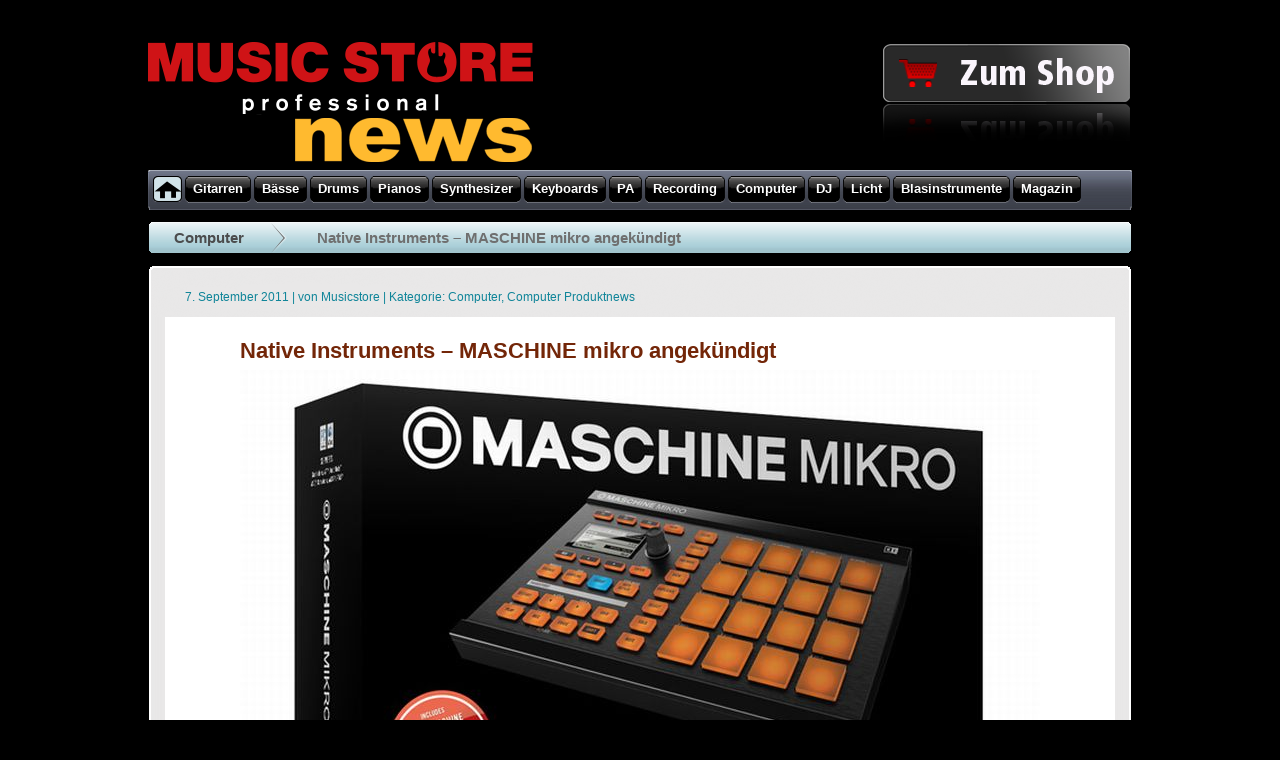

--- FILE ---
content_type: text/html; charset=UTF-8
request_url: https://news.musicstore.de/native-instruments-maschine-mikro-angekundigt
body_size: 11324
content:
<!DOCTYPE HTML PUBLIC "-//W3C//DTD XHTML 1.0 Strict//EN" "http://www.w3.org/TR/xhtml1/DTD/xhtml1-strict.dtd">
<html lang="de" prefix="og: https://ogp.me/ns#" xmlns="http://www.w3.org/1999/xhtml" xml:lang="de">
<head>
<meta name="google-site-verification" content="VblABftZ87VMMkfTPwKuiZfcrvWA86k00HSAGES-h2Q" />
<meta http-equiv="Content-Type" content="text/html; charset=UTF-8" />


<title>Native Instruments - MASCHINE mikro angekündigt - Music Store NewsMusic Store News</title>
<link rel="profile" href="http://gmpg.org/xfn/11" />
<link rel="pingback" href="https://news.musicstore.de/xmlrpc.php" />
	<style>img:is([sizes="auto" i], [sizes^="auto," i]) { contain-intrinsic-size: 3000px 1500px }</style>
	
<!-- Suchmaschinen-Optimierung durch Rank Math PRO - https://rankmath.com/ -->
<meta name="description" content="Die führende Berliner Softwareschmiede Native Instruments hat mit dem Versioning ihres bekanntesten Produktes, MASCHINE, eine kompaktere Ausgabe des"/>
<meta name="robots" content="nofollow, noindex"/>
<meta property="og:locale" content="de_DE" />
<meta property="og:type" content="article" />
<meta property="og:title" content="Native Instruments - MASCHINE mikro angekündigt - Music Store News" />
<meta property="og:description" content="Die führende Berliner Softwareschmiede Native Instruments hat mit dem Versioning ihres bekanntesten Produktes, MASCHINE, eine kompaktere Ausgabe des" />
<meta property="og:url" content="https://news.musicstore.de/native-instruments-maschine-mikro-angekundigt" />
<meta property="og:site_name" content="Music Store News" />
<meta property="article:section" content="Computer" />
<meta property="og:updated_time" content="2011-09-12T14:12:21+02:00" />
<meta property="article:published_time" content="2011-09-07T07:03:21+02:00" />
<meta property="article:modified_time" content="2011-09-12T14:12:21+02:00" />
<meta name="twitter:card" content="summary_large_image" />
<meta name="twitter:title" content="Native Instruments - MASCHINE mikro angekündigt - Music Store News" />
<meta name="twitter:description" content="Die führende Berliner Softwareschmiede Native Instruments hat mit dem Versioning ihres bekanntesten Produktes, MASCHINE, eine kompaktere Ausgabe des" />
<meta name="twitter:label1" content="Verfasst von" />
<meta name="twitter:data1" content="Musicstore" />
<meta name="twitter:label2" content="Lesedauer" />
<meta name="twitter:data2" content="Weniger als eine Minute" />
<script type="application/ld+json" class="rank-math-schema">{"@context":"https://schema.org","@graph":[{"@type":"Organization","@id":"https://news.musicstore.de/#organization","name":"Music Store News","url":"https://news.musicstore.de","logo":{"@type":"ImageObject","@id":"https://news.musicstore.de/#logo","url":"https://news.musicstore.de/wp-content/uploads/2024/11/Logo-600x600-1.png","contentUrl":"https://news.musicstore.de/wp-content/uploads/2024/11/Logo-600x600-1.png","caption":"Music Store News","inLanguage":"de","width":"600","height":"600"}},{"@type":"WebSite","@id":"https://news.musicstore.de/#website","url":"https://news.musicstore.de","name":"Music Store News","alternateName":"MusicStore","publisher":{"@id":"https://news.musicstore.de/#organization"},"inLanguage":"de"},{"@type":"BreadcrumbList","@id":"https://news.musicstore.de/native-instruments-maschine-mikro-angekundigt#breadcrumb","itemListElement":[{"@type":"ListItem","position":"1","item":{"@id":"https://news.musicstore.de","name":"Home"}},{"@type":"ListItem","position":"2","item":{"@id":"https://news.musicstore.de/category/computer","name":"Computer"}},{"@type":"ListItem","position":"3","item":{"@id":"https://news.musicstore.de/native-instruments-maschine-mikro-angekundigt","name":"Native Instruments &#8211; MASCHINE mikro angek\u00fcndigt"}}]},{"@type":"WebPage","@id":"https://news.musicstore.de/native-instruments-maschine-mikro-angekundigt#webpage","url":"https://news.musicstore.de/native-instruments-maschine-mikro-angekundigt","name":"Native Instruments - MASCHINE mikro angek\u00fcndigt - Music Store News","datePublished":"2011-09-07T07:03:21+02:00","dateModified":"2011-09-12T14:12:21+02:00","isPartOf":{"@id":"https://news.musicstore.de/#website"},"inLanguage":"de","breadcrumb":{"@id":"https://news.musicstore.de/native-instruments-maschine-mikro-angekundigt#breadcrumb"}},{"@type":"Person","@id":"https://news.musicstore.de/native-instruments-maschine-mikro-angekundigt#author","name":"Musicstore","image":{"@type":"ImageObject","@id":"https://secure.gravatar.com/avatar/daf880b4e5c53d07b2f3b53ce871124b?s=96&amp;d=mm&amp;r=g","url":"https://secure.gravatar.com/avatar/daf880b4e5c53d07b2f3b53ce871124b?s=96&amp;d=mm&amp;r=g","caption":"Musicstore","inLanguage":"de"},"worksFor":{"@id":"https://news.musicstore.de/#organization"}},{"@type":"BlogPosting","headline":"Native Instruments - MASCHINE mikro angek\u00fcndigt - Music Store News","datePublished":"2011-09-07T07:03:21+02:00","dateModified":"2011-09-12T14:12:21+02:00","articleSection":"Computer, Computer Produktnews","author":{"@id":"https://news.musicstore.de/native-instruments-maschine-mikro-angekundigt#author","name":"Musicstore"},"publisher":{"@id":"https://news.musicstore.de/#organization"},"description":"Die f\u00fchrende Berliner Softwareschmiede Native Instruments hat mit dem Versioning ihres bekanntesten Produktes, MASCHINE, eine kompaktere Ausgabe des","name":"Native Instruments - MASCHINE mikro angek\u00fcndigt - Music Store News","@id":"https://news.musicstore.de/native-instruments-maschine-mikro-angekundigt#richSnippet","isPartOf":{"@id":"https://news.musicstore.de/native-instruments-maschine-mikro-angekundigt#webpage"},"inLanguage":"de","mainEntityOfPage":{"@id":"https://news.musicstore.de/native-instruments-maschine-mikro-angekundigt#webpage"}}]}</script>
<!-- /Rank Math WordPress SEO Plugin -->

<link rel="alternate" type="application/rss+xml" title="Music Store News &raquo; Feed" href="https://news.musicstore.de/feed" />
<link rel="alternate" type="application/rss+xml" title="Music Store News &raquo; Kommentar-Feed" href="https://news.musicstore.de/comments/feed" />
<link rel="alternate" type="application/rss+xml" title="Music Store News &raquo; Kommentar-Feed zu Native Instruments &#8211; MASCHINE mikro angekündigt" href="https://news.musicstore.de/native-instruments-maschine-mikro-angekundigt/feed" />
<script type="text/javascript">
/* <![CDATA[ */
window._wpemojiSettings = {"baseUrl":"https:\/\/s.w.org\/images\/core\/emoji\/15.0.3\/72x72\/","ext":".png","svgUrl":"https:\/\/s.w.org\/images\/core\/emoji\/15.0.3\/svg\/","svgExt":".svg","source":{"concatemoji":"https:\/\/news.musicstore.de\/wp-includes\/js\/wp-emoji-release.min.js?ver=6.7.4"}};
/*! This file is auto-generated */
!function(i,n){var o,s,e;function c(e){try{var t={supportTests:e,timestamp:(new Date).valueOf()};sessionStorage.setItem(o,JSON.stringify(t))}catch(e){}}function p(e,t,n){e.clearRect(0,0,e.canvas.width,e.canvas.height),e.fillText(t,0,0);var t=new Uint32Array(e.getImageData(0,0,e.canvas.width,e.canvas.height).data),r=(e.clearRect(0,0,e.canvas.width,e.canvas.height),e.fillText(n,0,0),new Uint32Array(e.getImageData(0,0,e.canvas.width,e.canvas.height).data));return t.every(function(e,t){return e===r[t]})}function u(e,t,n){switch(t){case"flag":return n(e,"\ud83c\udff3\ufe0f\u200d\u26a7\ufe0f","\ud83c\udff3\ufe0f\u200b\u26a7\ufe0f")?!1:!n(e,"\ud83c\uddfa\ud83c\uddf3","\ud83c\uddfa\u200b\ud83c\uddf3")&&!n(e,"\ud83c\udff4\udb40\udc67\udb40\udc62\udb40\udc65\udb40\udc6e\udb40\udc67\udb40\udc7f","\ud83c\udff4\u200b\udb40\udc67\u200b\udb40\udc62\u200b\udb40\udc65\u200b\udb40\udc6e\u200b\udb40\udc67\u200b\udb40\udc7f");case"emoji":return!n(e,"\ud83d\udc26\u200d\u2b1b","\ud83d\udc26\u200b\u2b1b")}return!1}function f(e,t,n){var r="undefined"!=typeof WorkerGlobalScope&&self instanceof WorkerGlobalScope?new OffscreenCanvas(300,150):i.createElement("canvas"),a=r.getContext("2d",{willReadFrequently:!0}),o=(a.textBaseline="top",a.font="600 32px Arial",{});return e.forEach(function(e){o[e]=t(a,e,n)}),o}function t(e){var t=i.createElement("script");t.src=e,t.defer=!0,i.head.appendChild(t)}"undefined"!=typeof Promise&&(o="wpEmojiSettingsSupports",s=["flag","emoji"],n.supports={everything:!0,everythingExceptFlag:!0},e=new Promise(function(e){i.addEventListener("DOMContentLoaded",e,{once:!0})}),new Promise(function(t){var n=function(){try{var e=JSON.parse(sessionStorage.getItem(o));if("object"==typeof e&&"number"==typeof e.timestamp&&(new Date).valueOf()<e.timestamp+604800&&"object"==typeof e.supportTests)return e.supportTests}catch(e){}return null}();if(!n){if("undefined"!=typeof Worker&&"undefined"!=typeof OffscreenCanvas&&"undefined"!=typeof URL&&URL.createObjectURL&&"undefined"!=typeof Blob)try{var e="postMessage("+f.toString()+"("+[JSON.stringify(s),u.toString(),p.toString()].join(",")+"));",r=new Blob([e],{type:"text/javascript"}),a=new Worker(URL.createObjectURL(r),{name:"wpTestEmojiSupports"});return void(a.onmessage=function(e){c(n=e.data),a.terminate(),t(n)})}catch(e){}c(n=f(s,u,p))}t(n)}).then(function(e){for(var t in e)n.supports[t]=e[t],n.supports.everything=n.supports.everything&&n.supports[t],"flag"!==t&&(n.supports.everythingExceptFlag=n.supports.everythingExceptFlag&&n.supports[t]);n.supports.everythingExceptFlag=n.supports.everythingExceptFlag&&!n.supports.flag,n.DOMReady=!1,n.readyCallback=function(){n.DOMReady=!0}}).then(function(){return e}).then(function(){var e;n.supports.everything||(n.readyCallback(),(e=n.source||{}).concatemoji?t(e.concatemoji):e.wpemoji&&e.twemoji&&(t(e.twemoji),t(e.wpemoji)))}))}((window,document),window._wpemojiSettings);
/* ]]> */
</script>
<style id='wp-emoji-styles-inline-css' type='text/css'>

	img.wp-smiley, img.emoji {
		display: inline !important;
		border: none !important;
		box-shadow: none !important;
		height: 1em !important;
		width: 1em !important;
		margin: 0 0.07em !important;
		vertical-align: -0.1em !important;
		background: none !important;
		padding: 0 !important;
	}
</style>
<link rel='stylesheet' id='wp-block-library-css' href='https://news.musicstore.de/wp-includes/css/dist/block-library/style.min.css?ver=6.7.4' type='text/css' media='all' />
<style id='rank-math-toc-block-style-inline-css' type='text/css'>
.wp-block-rank-math-toc-block nav ol{counter-reset:item}.wp-block-rank-math-toc-block nav ol li{display:block}.wp-block-rank-math-toc-block nav ol li:before{content:counters(item, ".") ". ";counter-increment:item}

</style>
<style id='classic-theme-styles-inline-css' type='text/css'>
/*! This file is auto-generated */
.wp-block-button__link{color:#fff;background-color:#32373c;border-radius:9999px;box-shadow:none;text-decoration:none;padding:calc(.667em + 2px) calc(1.333em + 2px);font-size:1.125em}.wp-block-file__button{background:#32373c;color:#fff;text-decoration:none}
</style>
<style id='global-styles-inline-css' type='text/css'>
:root{--wp--preset--aspect-ratio--square: 1;--wp--preset--aspect-ratio--4-3: 4/3;--wp--preset--aspect-ratio--3-4: 3/4;--wp--preset--aspect-ratio--3-2: 3/2;--wp--preset--aspect-ratio--2-3: 2/3;--wp--preset--aspect-ratio--16-9: 16/9;--wp--preset--aspect-ratio--9-16: 9/16;--wp--preset--color--black: #000000;--wp--preset--color--cyan-bluish-gray: #abb8c3;--wp--preset--color--white: #ffffff;--wp--preset--color--pale-pink: #f78da7;--wp--preset--color--vivid-red: #cf2e2e;--wp--preset--color--luminous-vivid-orange: #ff6900;--wp--preset--color--luminous-vivid-amber: #fcb900;--wp--preset--color--light-green-cyan: #7bdcb5;--wp--preset--color--vivid-green-cyan: #00d084;--wp--preset--color--pale-cyan-blue: #8ed1fc;--wp--preset--color--vivid-cyan-blue: #0693e3;--wp--preset--color--vivid-purple: #9b51e0;--wp--preset--gradient--vivid-cyan-blue-to-vivid-purple: linear-gradient(135deg,rgba(6,147,227,1) 0%,rgb(155,81,224) 100%);--wp--preset--gradient--light-green-cyan-to-vivid-green-cyan: linear-gradient(135deg,rgb(122,220,180) 0%,rgb(0,208,130) 100%);--wp--preset--gradient--luminous-vivid-amber-to-luminous-vivid-orange: linear-gradient(135deg,rgba(252,185,0,1) 0%,rgba(255,105,0,1) 100%);--wp--preset--gradient--luminous-vivid-orange-to-vivid-red: linear-gradient(135deg,rgba(255,105,0,1) 0%,rgb(207,46,46) 100%);--wp--preset--gradient--very-light-gray-to-cyan-bluish-gray: linear-gradient(135deg,rgb(238,238,238) 0%,rgb(169,184,195) 100%);--wp--preset--gradient--cool-to-warm-spectrum: linear-gradient(135deg,rgb(74,234,220) 0%,rgb(151,120,209) 20%,rgb(207,42,186) 40%,rgb(238,44,130) 60%,rgb(251,105,98) 80%,rgb(254,248,76) 100%);--wp--preset--gradient--blush-light-purple: linear-gradient(135deg,rgb(255,206,236) 0%,rgb(152,150,240) 100%);--wp--preset--gradient--blush-bordeaux: linear-gradient(135deg,rgb(254,205,165) 0%,rgb(254,45,45) 50%,rgb(107,0,62) 100%);--wp--preset--gradient--luminous-dusk: linear-gradient(135deg,rgb(255,203,112) 0%,rgb(199,81,192) 50%,rgb(65,88,208) 100%);--wp--preset--gradient--pale-ocean: linear-gradient(135deg,rgb(255,245,203) 0%,rgb(182,227,212) 50%,rgb(51,167,181) 100%);--wp--preset--gradient--electric-grass: linear-gradient(135deg,rgb(202,248,128) 0%,rgb(113,206,126) 100%);--wp--preset--gradient--midnight: linear-gradient(135deg,rgb(2,3,129) 0%,rgb(40,116,252) 100%);--wp--preset--font-size--small: 13px;--wp--preset--font-size--medium: 20px;--wp--preset--font-size--large: 36px;--wp--preset--font-size--x-large: 42px;--wp--preset--spacing--20: 0.44rem;--wp--preset--spacing--30: 0.67rem;--wp--preset--spacing--40: 1rem;--wp--preset--spacing--50: 1.5rem;--wp--preset--spacing--60: 2.25rem;--wp--preset--spacing--70: 3.38rem;--wp--preset--spacing--80: 5.06rem;--wp--preset--shadow--natural: 6px 6px 9px rgba(0, 0, 0, 0.2);--wp--preset--shadow--deep: 12px 12px 50px rgba(0, 0, 0, 0.4);--wp--preset--shadow--sharp: 6px 6px 0px rgba(0, 0, 0, 0.2);--wp--preset--shadow--outlined: 6px 6px 0px -3px rgba(255, 255, 255, 1), 6px 6px rgba(0, 0, 0, 1);--wp--preset--shadow--crisp: 6px 6px 0px rgba(0, 0, 0, 1);}:where(.is-layout-flex){gap: 0.5em;}:where(.is-layout-grid){gap: 0.5em;}body .is-layout-flex{display: flex;}.is-layout-flex{flex-wrap: wrap;align-items: center;}.is-layout-flex > :is(*, div){margin: 0;}body .is-layout-grid{display: grid;}.is-layout-grid > :is(*, div){margin: 0;}:where(.wp-block-columns.is-layout-flex){gap: 2em;}:where(.wp-block-columns.is-layout-grid){gap: 2em;}:where(.wp-block-post-template.is-layout-flex){gap: 1.25em;}:where(.wp-block-post-template.is-layout-grid){gap: 1.25em;}.has-black-color{color: var(--wp--preset--color--black) !important;}.has-cyan-bluish-gray-color{color: var(--wp--preset--color--cyan-bluish-gray) !important;}.has-white-color{color: var(--wp--preset--color--white) !important;}.has-pale-pink-color{color: var(--wp--preset--color--pale-pink) !important;}.has-vivid-red-color{color: var(--wp--preset--color--vivid-red) !important;}.has-luminous-vivid-orange-color{color: var(--wp--preset--color--luminous-vivid-orange) !important;}.has-luminous-vivid-amber-color{color: var(--wp--preset--color--luminous-vivid-amber) !important;}.has-light-green-cyan-color{color: var(--wp--preset--color--light-green-cyan) !important;}.has-vivid-green-cyan-color{color: var(--wp--preset--color--vivid-green-cyan) !important;}.has-pale-cyan-blue-color{color: var(--wp--preset--color--pale-cyan-blue) !important;}.has-vivid-cyan-blue-color{color: var(--wp--preset--color--vivid-cyan-blue) !important;}.has-vivid-purple-color{color: var(--wp--preset--color--vivid-purple) !important;}.has-black-background-color{background-color: var(--wp--preset--color--black) !important;}.has-cyan-bluish-gray-background-color{background-color: var(--wp--preset--color--cyan-bluish-gray) !important;}.has-white-background-color{background-color: var(--wp--preset--color--white) !important;}.has-pale-pink-background-color{background-color: var(--wp--preset--color--pale-pink) !important;}.has-vivid-red-background-color{background-color: var(--wp--preset--color--vivid-red) !important;}.has-luminous-vivid-orange-background-color{background-color: var(--wp--preset--color--luminous-vivid-orange) !important;}.has-luminous-vivid-amber-background-color{background-color: var(--wp--preset--color--luminous-vivid-amber) !important;}.has-light-green-cyan-background-color{background-color: var(--wp--preset--color--light-green-cyan) !important;}.has-vivid-green-cyan-background-color{background-color: var(--wp--preset--color--vivid-green-cyan) !important;}.has-pale-cyan-blue-background-color{background-color: var(--wp--preset--color--pale-cyan-blue) !important;}.has-vivid-cyan-blue-background-color{background-color: var(--wp--preset--color--vivid-cyan-blue) !important;}.has-vivid-purple-background-color{background-color: var(--wp--preset--color--vivid-purple) !important;}.has-black-border-color{border-color: var(--wp--preset--color--black) !important;}.has-cyan-bluish-gray-border-color{border-color: var(--wp--preset--color--cyan-bluish-gray) !important;}.has-white-border-color{border-color: var(--wp--preset--color--white) !important;}.has-pale-pink-border-color{border-color: var(--wp--preset--color--pale-pink) !important;}.has-vivid-red-border-color{border-color: var(--wp--preset--color--vivid-red) !important;}.has-luminous-vivid-orange-border-color{border-color: var(--wp--preset--color--luminous-vivid-orange) !important;}.has-luminous-vivid-amber-border-color{border-color: var(--wp--preset--color--luminous-vivid-amber) !important;}.has-light-green-cyan-border-color{border-color: var(--wp--preset--color--light-green-cyan) !important;}.has-vivid-green-cyan-border-color{border-color: var(--wp--preset--color--vivid-green-cyan) !important;}.has-pale-cyan-blue-border-color{border-color: var(--wp--preset--color--pale-cyan-blue) !important;}.has-vivid-cyan-blue-border-color{border-color: var(--wp--preset--color--vivid-cyan-blue) !important;}.has-vivid-purple-border-color{border-color: var(--wp--preset--color--vivid-purple) !important;}.has-vivid-cyan-blue-to-vivid-purple-gradient-background{background: var(--wp--preset--gradient--vivid-cyan-blue-to-vivid-purple) !important;}.has-light-green-cyan-to-vivid-green-cyan-gradient-background{background: var(--wp--preset--gradient--light-green-cyan-to-vivid-green-cyan) !important;}.has-luminous-vivid-amber-to-luminous-vivid-orange-gradient-background{background: var(--wp--preset--gradient--luminous-vivid-amber-to-luminous-vivid-orange) !important;}.has-luminous-vivid-orange-to-vivid-red-gradient-background{background: var(--wp--preset--gradient--luminous-vivid-orange-to-vivid-red) !important;}.has-very-light-gray-to-cyan-bluish-gray-gradient-background{background: var(--wp--preset--gradient--very-light-gray-to-cyan-bluish-gray) !important;}.has-cool-to-warm-spectrum-gradient-background{background: var(--wp--preset--gradient--cool-to-warm-spectrum) !important;}.has-blush-light-purple-gradient-background{background: var(--wp--preset--gradient--blush-light-purple) !important;}.has-blush-bordeaux-gradient-background{background: var(--wp--preset--gradient--blush-bordeaux) !important;}.has-luminous-dusk-gradient-background{background: var(--wp--preset--gradient--luminous-dusk) !important;}.has-pale-ocean-gradient-background{background: var(--wp--preset--gradient--pale-ocean) !important;}.has-electric-grass-gradient-background{background: var(--wp--preset--gradient--electric-grass) !important;}.has-midnight-gradient-background{background: var(--wp--preset--gradient--midnight) !important;}.has-small-font-size{font-size: var(--wp--preset--font-size--small) !important;}.has-medium-font-size{font-size: var(--wp--preset--font-size--medium) !important;}.has-large-font-size{font-size: var(--wp--preset--font-size--large) !important;}.has-x-large-font-size{font-size: var(--wp--preset--font-size--x-large) !important;}
:where(.wp-block-post-template.is-layout-flex){gap: 1.25em;}:where(.wp-block-post-template.is-layout-grid){gap: 1.25em;}
:where(.wp-block-columns.is-layout-flex){gap: 2em;}:where(.wp-block-columns.is-layout-grid){gap: 2em;}
:root :where(.wp-block-pullquote){font-size: 1.5em;line-height: 1.6;}
</style>
<link rel='stylesheet' id='cforms2-css' href='https://news.musicstore.de/wp-content/plugins/cforms2/styling/cforms.css?ver=15.0.7' type='text/css' media='all' />
<link rel='stylesheet' id='social_comments-css' href='https://news.musicstore.de/wp-content/plugins/social/assets/comments.css?ver=3.1.1' type='text/css' media='screen' />
<link rel='stylesheet' id='YoutubeShortcodeMargenn-css' href='https://news.musicstore.de/wp-content/plugins/youtube-shortcode/youtube-shortcode.css?ver=6.7.4' type='text/css' media='all' />
<link rel='stylesheet' id='wpjp-popup-css' href='https://news.musicstore.de/wp-content/plugins/wp-jw-player/css/popup.css?ver=1.7' type='text/css' media='all' />
<script type="text/javascript" src="https://news.musicstore.de/wp-includes/js/jquery/jquery.min.js?ver=3.7.1" id="jquery-core-js"></script>
<script type="text/javascript" src="https://news.musicstore.de/wp-includes/js/jquery/jquery-migrate.min.js?ver=3.4.1" id="jquery-migrate-js"></script>
<script type="text/javascript" id="cforms2-js-extra">
/* <![CDATA[ */
var cforms2_ajax = {"url":"https:\/\/news.musicstore.de\/wp-admin\/admin-ajax.php","nonces":{"submitcform":"f55bc01785"}};
/* ]]> */
</script>
<script type="text/javascript" src="https://news.musicstore.de/wp-content/plugins/cforms2/js/cforms.js?ver=15.0.7" id="cforms2-js"></script>
<script type="text/javascript" src="https://news.musicstore.de/wp-content/plugins/wp-jw-player/js/popup.js?ver=1.7" id="wpjp-popup-js"></script>
<script type="text/javascript" src="https://news.musicstore.de/wp-content/plugins/wp-jw-player/js/swfobject.js?ver=1.7" id="wpjp-swfobject-js"></script>
<link rel="https://api.w.org/" href="https://news.musicstore.de/wp-json/" /><link rel="alternate" title="JSON" type="application/json" href="https://news.musicstore.de/wp-json/wp/v2/posts/40659" /><link rel="EditURI" type="application/rsd+xml" title="RSD" href="https://news.musicstore.de/xmlrpc.php?rsd" />
<link rel='shortlink' href='https://news.musicstore.de/?p=40659' />
<link rel="alternate" title="oEmbed (JSON)" type="application/json+oembed" href="https://news.musicstore.de/wp-json/oembed/1.0/embed?url=https%3A%2F%2Fnews.musicstore.de%2Fnative-instruments-maschine-mikro-angekundigt" />
<link rel="alternate" title="oEmbed (XML)" type="text/xml+oembed" href="https://news.musicstore.de/wp-json/oembed/1.0/embed?url=https%3A%2F%2Fnews.musicstore.de%2Fnative-instruments-maschine-mikro-angekundigt&#038;format=xml" />
        <script>
            var errorQueue = [];
            let timeout;

            var errorMessage = '';


            function isBot() {
                const bots = ['crawler', 'spider', 'baidu', 'duckduckgo', 'bot', 'googlebot', 'bingbot', 'facebook', 'slurp', 'twitter', 'yahoo'];
                const userAgent = navigator.userAgent.toLowerCase();
                return bots.some(bot => userAgent.includes(bot));
            }

            /*
            window.onerror = function(msg, url, line) {
            // window.addEventListener('error', function(event) {
                console.error("Linha 600");

                var errorMessage = [
                    'Message: ' + msg,
                    'URL: ' + url,
                    'Line: ' + line
                ].join(' - ');
                */


            // Captura erros síncronos e alguns assíncronos
            window.addEventListener('error', function(event) {
                var msg = event.message;
                if (msg === "Script error.") {
                    console.error("Script error detected - maybe problem cross-origin");
                    return;
                }
                errorMessage = [
                    'Message: ' + msg,
                    'URL: ' + event.filename,
                    'Line: ' + event.lineno
                ].join(' - ');
                if (isBot()) {
                    return;
                }
                errorQueue.push(errorMessage);
                handleErrorQueue();
            });

            // Captura rejeições de promessas
            window.addEventListener('unhandledrejection', function(event) {
                errorMessage = 'Promise Rejection: ' + (event.reason || 'Unknown reason');
                if (isBot()) {
                    return;
                }
                errorQueue.push(errorMessage);
                handleErrorQueue();
            });

            // Função auxiliar para gerenciar a fila de erros
            function handleErrorQueue() {
                if (errorQueue.length >= 5) {
                    sendErrorsToServer();
                } else {
                    clearTimeout(timeout);
                    timeout = setTimeout(sendErrorsToServer, 5000);
                }
            }





            function sendErrorsToServer() {
                if (errorQueue.length > 0) {
                    var message;
                    if (errorQueue.length === 1) {
                        // Se houver apenas um erro, mantenha o formato atual
                        message = errorQueue[0];
                    } else {
                        // Se houver múltiplos erros, use quebras de linha para separá-los
                        message = errorQueue.join('\n\n');
                    }
                    var xhr = new XMLHttpRequest();
                    var nonce = '4008890fd5';
                    var ajaxurl = 'https://news.musicstore.de/wp-admin/admin-ajax.php?action=bill_minozzi_js_error_catched&_wpnonce=4008890fd5';
                    xhr.open('POST', encodeURI(ajaxurl));
                    xhr.setRequestHeader('Content-Type', 'application/x-www-form-urlencoded');
                    xhr.onload = function() {
                        if (xhr.status === 200) {
                            // console.log('Success:', xhr.responseText);
                        } else {
                            console.log('Error:', xhr.status);
                        }
                    };
                    xhr.onerror = function() {
                        console.error('Request failed');
                    };
                    xhr.send('action=bill_minozzi_js_error_catched&_wpnonce=' + nonce + '&bill_js_error_catched=' + encodeURIComponent(message));
                    errorQueue = []; // Limpa a fila de erros após o envio
                }
            }

            function sendErrorsToServer() {
                if (errorQueue.length > 0) {
                    var message = errorQueue.join(' | ');
                    //console.error(message);
                    var xhr = new XMLHttpRequest();
                    var nonce = '4008890fd5';
                    var ajaxurl = 'https://news.musicstore.de/wp-admin/admin-ajax.php?action=bill_minozzi_js_error_catched&_wpnonce=4008890fd5'; // No need to esc_js here
                    xhr.open('POST', encodeURI(ajaxurl));
                    xhr.setRequestHeader('Content-Type', 'application/x-www-form-urlencoded');
                    xhr.onload = function() {
                        if (xhr.status === 200) {
                            //console.log('Success:::', xhr.responseText);
                        } else {
                            console.log('Error:', xhr.status);
                        }
                    };
                    xhr.onerror = function() {
                        console.error('Request failed');
                    };
                    xhr.send('action=bill_minozzi_js_error_catched&_wpnonce=' + nonce + '&bill_js_error_catched=' + encodeURIComponent(message));
                    errorQueue = []; // Clear the error queue after sending
                }
            }

            function sendErrorsToServer() {
                if (errorQueue.length > 0) {
                    var message = errorQueue.join('\n\n'); // Usa duas quebras de linha como separador
                    var xhr = new XMLHttpRequest();
                    var nonce = '4008890fd5';
                    var ajaxurl = 'https://news.musicstore.de/wp-admin/admin-ajax.php?action=bill_minozzi_js_error_catched&_wpnonce=4008890fd5';
                    xhr.open('POST', encodeURI(ajaxurl));
                    xhr.setRequestHeader('Content-Type', 'application/x-www-form-urlencoded');
                    xhr.onload = function() {
                        if (xhr.status === 200) {
                            // console.log('Success:', xhr.responseText);
                        } else {
                            console.log('Error:', xhr.status);
                        }
                    };
                    xhr.onerror = function() {
                        console.error('Request failed');
                    };
                    xhr.send('action=bill_minozzi_js_error_catched&_wpnonce=' + nonce + '&bill_js_error_catched=' + encodeURIComponent(message));
                    errorQueue = []; // Limpa a fila de erros após o envio
                }
            }
            window.addEventListener('beforeunload', sendErrorsToServer);
        </script>

<!-- Bad Behavior 2.2.24 run time: 0.927 ms -->
<script type="text/javascript" src="https://news.musicstore.de/wp-content/plugins/flash-video-player/swfobject.js"></script>

<link rel="shortcut icon" type="image/x-icon" href="https://news.musicstore.de/wp-content/themes/musicstore2010/favicon.ico" />
<link rel="icon" type="image/x-icon" href="https://news.musicstore.de/wp-content/themes/musicstore2010/favicon.ico" />
<script type="text/javascript" src="https://news.musicstore.de/wp-includes/js/jquery/jquery.js"></script>
<link rel="stylesheet" type="text/css" media="all" href="https://news.musicstore.de/wp-content/themes/musicstore2010/style.css" />

<script type="text/javascript" src="https://news.musicstore.de/wp-content/themes/musicstore2010/script/jquery-migrate-1.2.1.min.js"></script>
<script type="text/javascript" src="https://news.musicstore.de/wp-content/themes/musicstore2010/script/jquery.fancybox/jquery.fancybox-1.3.4.js"></script>
<link rel="stylesheet" type="text/css" href="https://news.musicstore.de/wp-content/themes/musicstore2010/script/jquery.fancybox/jquery.fancybox-1.3.4.css" media="screen" />
<script type="text/javascript" src="https://news.musicstore.de/wp-content/themes/musicstore2010/script/jquery.init.ms2010.js"></script>
</head>

<body class="post-template-default single single-post postid-40659 single-format-standard">
<div id="wrapper" class="hfeed">
	<div id="header">
		<div id="masthead">
			<div id="branding">
				<div id="site-title">
					<a href="https://news.musicstore.de/" title="Music Store News">
						<img src="https://news.musicstore.de/wp-content/themes/musicstore2010/images/musicstore-professional.png" alt="Musicstore News" />	
					</a>
				</div>
				<div id="site-header">
					<a href="http://www.musicstore.de/" title="Musicstore Shop" target="_blank">
						<img src="https://news.musicstore.de/wp-content/themes/musicstore2010/images/musicstore-shop.png" alt="Musicstore Shop" />
					</a>
				</div>
				
			</div><!-- #branding header_image();  -->

		</div><!-- #masthead -->
	</div><!-- #header -->
	<div id="access-box">
		<div id="access">
			<div class="menu-home">
				<a class="linkhome" href="https://news.musicstore.de/"><img src="https://news.musicstore.de/wp-content/themes/musicstore2010/images/home.png" alt="Musicstore News Home" /></a>
			</div>
			<div class="menu-header"><ul id="menu-topmenu" class="menu"><li id="menu-item-179" class="menu-item menu-item-type-taxonomy menu-item-object-category menu-item-has-children menu-item-179"><a href="https://news.musicstore.de/category/gitarren"><span>Gitarren</span></a>
<ul class="sub-menu">
	<li id="menu-item-181" class="menu-item menu-item-type-taxonomy menu-item-object-category menu-item-181"><a href="https://news.musicstore.de/category/gitarren/gitarren-produktnews"><span>Produktnews</span></a></li>
	<li id="menu-item-180" class="menu-item menu-item-type-post_type menu-item-object-page menu-item-180"><a href="https://news.musicstore.de/gitarren-videos"><span>Videos</span></a></li>
	<li id="menu-item-182" class="menu-item menu-item-type-taxonomy menu-item-object-category menu-item-has-children menu-item-182"><a href="https://news.musicstore.de/category/gitarren/gitarren-ratgeber"><span>Ratgeber</span></a>
	<ul class="sub-menu">
		<li id="menu-item-29246" class="menu-item menu-item-type-taxonomy menu-item-object-category menu-item-29246"><a href="https://news.musicstore.de/category/gitarren/gitarren-ratgeber/e-gitarre"><span>E-Gitarre</span></a></li>
		<li id="menu-item-29245" class="menu-item menu-item-type-taxonomy menu-item-object-category menu-item-29245"><a href="https://news.musicstore.de/category/gitarren/gitarren-ratgeber/akustische-gitarren"><span>Akustische Gitarren</span></a></li>
		<li id="menu-item-29723" class="menu-item menu-item-type-taxonomy menu-item-object-category menu-item-29723"><a href="https://news.musicstore.de/category/gitarren/gitarren-ratgeber/amps-ratgeber"><span>Amps</span></a></li>
		<li id="menu-item-29739" class="menu-item menu-item-type-taxonomy menu-item-object-category menu-item-29739"><a href="https://news.musicstore.de/category/gitarren/gitarren-ratgeber/recording-gitarren-ratgeber"><span>Guitar-Recording</span></a></li>
		<li id="menu-item-29744" class="menu-item menu-item-type-taxonomy menu-item-object-category menu-item-29744"><a href="https://news.musicstore.de/category/gitarren/gitarren-ratgeber/effekte"><span>Gitarren-Effekte</span></a></li>
	</ul>
</li>
</ul>
</li>
<li id="menu-item-176" class="menu-item menu-item-type-taxonomy menu-item-object-category menu-item-has-children menu-item-176"><a href="https://news.musicstore.de/category/basse"><span>Bässe</span></a>
<ul class="sub-menu">
	<li id="menu-item-177" class="menu-item menu-item-type-taxonomy menu-item-object-category menu-item-177"><a href="https://news.musicstore.de/category/basse/basse-produktnews"><span>Produktnews</span></a></li>
	<li id="menu-item-27902" class="menu-item menu-item-type-post_type menu-item-object-page menu-item-27902"><a href="https://news.musicstore.de/basse-videos"><span>Videos</span></a></li>
	<li id="menu-item-178" class="menu-item menu-item-type-taxonomy menu-item-object-category menu-item-178"><a href="https://news.musicstore.de/category/basse/basse-ratgeber"><span>Ratgeber</span></a></li>
</ul>
</li>
<li id="menu-item-27609" class="menu-item menu-item-type-taxonomy menu-item-object-category menu-item-has-children menu-item-27609"><a href="https://news.musicstore.de/category/drums"><span>Drums</span></a>
<ul class="sub-menu">
	<li id="menu-item-27610" class="menu-item menu-item-type-taxonomy menu-item-object-category menu-item-27610"><a href="https://news.musicstore.de/category/drums/drums-produktnews"><span>Produktnews</span></a></li>
	<li id="menu-item-27929" class="menu-item menu-item-type-post_type menu-item-object-page menu-item-27929"><a href="https://news.musicstore.de/drums-videos"><span>Videos</span></a></li>
	<li id="menu-item-27611" class="menu-item menu-item-type-taxonomy menu-item-object-category menu-item-has-children menu-item-27611"><a href="https://news.musicstore.de/category/drums/drums-ratgeber"><span>Ratgeber</span></a>
	<ul class="sub-menu">
		<li id="menu-item-29762" class="menu-item menu-item-type-taxonomy menu-item-object-category menu-item-29762"><a href="https://news.musicstore.de/category/drums/drums-ratgeber/akustische-drums"><span>Akustische Drums</span></a></li>
		<li id="menu-item-29764" class="menu-item menu-item-type-taxonomy menu-item-object-category menu-item-29764"><a href="https://news.musicstore.de/category/drums/drums-ratgeber/elektronische-drums"><span>Elektronische Drums</span></a></li>
		<li id="menu-item-29775" class="menu-item menu-item-type-taxonomy menu-item-object-category menu-item-29775"><a href="https://news.musicstore.de/category/drums/drums-ratgeber/percussion"><span>Percussion</span></a></li>
		<li id="menu-item-29763" class="menu-item menu-item-type-taxonomy menu-item-object-category menu-item-29763"><a href="https://news.musicstore.de/category/drums/drums-ratgeber/livestudio"><span>Live/Studio</span></a></li>
	</ul>
</li>
</ul>
</li>
<li id="menu-item-27636" class="menu-item menu-item-type-taxonomy menu-item-object-category menu-item-has-children menu-item-27636"><a href="https://news.musicstore.de/category/pianos"><span>Pianos</span></a>
<ul class="sub-menu">
	<li id="menu-item-27637" class="menu-item menu-item-type-taxonomy menu-item-object-category menu-item-27637"><a href="https://news.musicstore.de/category/pianos/pianos-produktnews"><span>Produktnews</span></a></li>
	<li id="menu-item-27937" class="menu-item menu-item-type-post_type menu-item-object-page menu-item-27937"><a href="https://news.musicstore.de/pianos-videos"><span>Videos</span></a></li>
	<li id="menu-item-27638" class="menu-item menu-item-type-taxonomy menu-item-object-category menu-item-27638"><a href="https://news.musicstore.de/category/pianos/pianos-ratgeber"><span>Ratgeber</span></a></li>
</ul>
</li>
<li id="menu-item-27612" class="menu-item menu-item-type-taxonomy menu-item-object-category menu-item-has-children menu-item-27612"><a href="https://news.musicstore.de/category/synthesizer"><span>Synthesizer</span></a>
<ul class="sub-menu">
	<li id="menu-item-27613" class="menu-item menu-item-type-taxonomy menu-item-object-category menu-item-27613"><a href="https://news.musicstore.de/category/synthesizer/synthesizer-produktnews"><span>Produktnews</span></a></li>
	<li id="menu-item-27936" class="menu-item menu-item-type-post_type menu-item-object-page menu-item-27936"><a href="https://news.musicstore.de/synthesizer-videos"><span>Videos</span></a></li>
	<li id="menu-item-27614" class="menu-item menu-item-type-taxonomy menu-item-object-category menu-item-27614"><a href="https://news.musicstore.de/category/synthesizer/synthesizer-ratgeber"><span>Ratgeber</span></a></li>
</ul>
</li>
<li id="menu-item-27615" class="menu-item menu-item-type-taxonomy menu-item-object-category menu-item-has-children menu-item-27615"><a href="https://news.musicstore.de/category/keyboards"><span>Keyboards</span></a>
<ul class="sub-menu">
	<li id="menu-item-27616" class="menu-item menu-item-type-taxonomy menu-item-object-category menu-item-27616"><a href="https://news.musicstore.de/category/keyboards/keyboards-produktnews"><span>Produktnews</span></a></li>
	<li id="menu-item-27935" class="menu-item menu-item-type-post_type menu-item-object-page menu-item-27935"><a href="https://news.musicstore.de/keyboards-videos"><span>Videos</span></a></li>
	<li id="menu-item-27617" class="menu-item menu-item-type-taxonomy menu-item-object-category menu-item-27617"><a href="https://news.musicstore.de/category/keyboards/keyboards-ratgeber"><span>Ratgeber</span></a></li>
	<li id="menu-item-40820" class="menu-item menu-item-type-taxonomy menu-item-object-category menu-item-40820"><a href="https://news.musicstore.de/category/keyboards/download-kb"><span>Download KB</span></a></li>
</ul>
</li>
<li id="menu-item-27624" class="menu-item menu-item-type-taxonomy menu-item-object-category menu-item-has-children menu-item-27624"><a href="https://news.musicstore.de/category/pa"><span>PA</span></a>
<ul class="sub-menu">
	<li id="menu-item-27625" class="menu-item menu-item-type-taxonomy menu-item-object-category menu-item-27625"><a href="https://news.musicstore.de/category/pa/pa-produktnews"><span>Produktnews</span></a></li>
	<li id="menu-item-27934" class="menu-item menu-item-type-post_type menu-item-object-page menu-item-27934"><a href="https://news.musicstore.de/pa-videos"><span>Videos</span></a></li>
	<li id="menu-item-27626" class="menu-item menu-item-type-taxonomy menu-item-object-category menu-item-has-children menu-item-27626"><a href="https://news.musicstore.de/category/pa/pa-ratgeber"><span>Ratgeber</span></a>
	<ul class="sub-menu">
		<li id="menu-item-30127" class="menu-item menu-item-type-taxonomy menu-item-object-category menu-item-30127"><a href="https://news.musicstore.de/category/pa/pa-ratgeber/live-mixing"><span>Live Mixing</span></a></li>
		<li id="menu-item-30124" class="menu-item menu-item-type-taxonomy menu-item-object-category menu-item-30124"><a href="https://news.musicstore.de/category/pa/pa-ratgeber/live-vocals"><span>Live Vocals</span></a></li>
		<li id="menu-item-30123" class="menu-item menu-item-type-taxonomy menu-item-object-category menu-item-30123"><a href="https://news.musicstore.de/category/pa/pa-ratgeber/live-instruments"><span>Live Instruments</span></a></li>
		<li id="menu-item-30126" class="menu-item menu-item-type-taxonomy menu-item-object-category menu-item-30126"><a href="https://news.musicstore.de/category/pa/pa-ratgeber/pa-installation"><span>PA Installation</span></a></li>
		<li id="menu-item-30125" class="menu-item menu-item-type-taxonomy menu-item-object-category menu-item-30125"><a href="https://news.musicstore.de/category/pa/pa-ratgeber/pa-equipment"><span>PA Equipment</span></a></li>
	</ul>
</li>
</ul>
</li>
<li id="menu-item-27618" class="menu-item menu-item-type-taxonomy menu-item-object-category menu-item-has-children menu-item-27618"><a href="https://news.musicstore.de/category/recording"><span>Recording</span></a>
<ul class="sub-menu">
	<li id="menu-item-27619" class="menu-item menu-item-type-taxonomy menu-item-object-category menu-item-27619"><a href="https://news.musicstore.de/category/recording/recording-produktnews"><span>Produktnews</span></a></li>
	<li id="menu-item-27646" class="menu-item menu-item-type-post_type menu-item-object-page menu-item-27646"><a href="https://news.musicstore.de/recording-videos"><span>Videos</span></a></li>
	<li id="menu-item-27620" class="menu-item menu-item-type-taxonomy menu-item-object-category menu-item-has-children menu-item-27620"><a href="https://news.musicstore.de/category/recording/recording-ratgeber"><span>Ratgeber</span></a>
	<ul class="sub-menu">
		<li id="menu-item-29871" class="menu-item menu-item-type-taxonomy menu-item-object-category menu-item-29871"><a href="https://news.musicstore.de/category/recording/recording-ratgeber/equipment"><span>Equipment</span></a></li>
		<li id="menu-item-29873" class="menu-item menu-item-type-taxonomy menu-item-object-category menu-item-29873"><a href="https://news.musicstore.de/category/recording/recording-ratgeber/mix-mastering"><span>Mix / Mastering</span></a></li>
		<li id="menu-item-29872" class="menu-item menu-item-type-taxonomy menu-item-object-category menu-item-29872"><a href="https://news.musicstore.de/category/recording/recording-ratgeber/instruments"><span>Instruments</span></a></li>
		<li id="menu-item-29874" class="menu-item menu-item-type-taxonomy menu-item-object-category menu-item-29874"><a href="https://news.musicstore.de/category/recording/recording-ratgeber/vocals"><span>Vocals</span></a></li>
		<li id="menu-item-30253" class="menu-item menu-item-type-taxonomy menu-item-object-category menu-item-30253"><a href="https://news.musicstore.de/category/recording/recording-ratgeber/mobile-recording"><span>Mobile Recording</span></a></li>
	</ul>
</li>
	<li id="menu-item-40319" class="menu-item menu-item-type-taxonomy menu-item-object-category menu-item-40319"><a href="https://news.musicstore.de/category/recording/downloads"><span>Downloads</span></a></li>
</ul>
</li>
<li id="menu-item-27621" class="menu-item menu-item-type-taxonomy menu-item-object-category current-post-ancestor current-menu-parent current-post-parent menu-item-has-children menu-item-27621"><a href="https://news.musicstore.de/category/computer"><span>Computer</span></a>
<ul class="sub-menu">
	<li id="menu-item-27622" class="menu-item menu-item-type-taxonomy menu-item-object-category current-post-ancestor current-menu-parent current-post-parent menu-item-27622"><a href="https://news.musicstore.de/category/computer/computer-produktnews"><span>Produktnews</span></a></li>
	<li id="menu-item-27933" class="menu-item menu-item-type-post_type menu-item-object-page menu-item-27933"><a href="https://news.musicstore.de/computer-videos"><span>Videos</span></a></li>
	<li id="menu-item-27623" class="menu-item menu-item-type-taxonomy menu-item-object-category menu-item-has-children menu-item-27623"><a href="https://news.musicstore.de/category/computer/computer-ratgeber"><span>Ratgeber</span></a>
	<ul class="sub-menu">
		<li id="menu-item-30413" class="menu-item menu-item-type-taxonomy menu-item-object-category menu-item-30413"><a href="https://news.musicstore.de/category/computer/computer-ratgeber/logic"><span>Logic</span></a></li>
		<li id="menu-item-30410" class="menu-item menu-item-type-taxonomy menu-item-object-category menu-item-30410"><a href="https://news.musicstore.de/category/computer/computer-ratgeber/cubase"><span>Cubase</span></a></li>
		<li id="menu-item-30414" class="menu-item menu-item-type-taxonomy menu-item-object-category menu-item-30414"><a href="https://news.musicstore.de/category/computer/computer-ratgeber/pro-tools"><span>Pro Tools</span></a></li>
		<li id="menu-item-30412" class="menu-item menu-item-type-taxonomy menu-item-object-category menu-item-30412"><a href="https://news.musicstore.de/category/computer/computer-ratgeber/live"><span>Live</span></a></li>
		<li id="menu-item-30415" class="menu-item menu-item-type-taxonomy menu-item-object-category menu-item-30415"><a href="https://news.musicstore.de/category/computer/computer-ratgeber/samplitude"><span>Samplitude</span></a></li>
		<li id="menu-item-30416" class="menu-item menu-item-type-taxonomy menu-item-object-category menu-item-30416"><a href="https://news.musicstore.de/category/computer/computer-ratgeber/software"><span>Software</span></a></li>
		<li id="menu-item-30411" class="menu-item menu-item-type-taxonomy menu-item-object-category menu-item-30411"><a href="https://news.musicstore.de/category/computer/computer-ratgeber/hardware"><span>Hardware</span></a></li>
	</ul>
</li>
	<li id="menu-item-40047" class="menu-item menu-item-type-taxonomy menu-item-object-category menu-item-40047"><a href="https://news.musicstore.de/category/computer/computer-ratgeber/mobileapps"><span>Mobile Apps</span></a></li>
</ul>
</li>
<li id="menu-item-27627" class="menu-item menu-item-type-taxonomy menu-item-object-category menu-item-has-children menu-item-27627"><a href="https://news.musicstore.de/category/dj"><span>DJ</span></a>
<ul class="sub-menu">
	<li id="menu-item-27628" class="menu-item menu-item-type-taxonomy menu-item-object-category menu-item-27628"><a href="https://news.musicstore.de/category/dj/dj-produktnews"><span>Produktnews</span></a></li>
	<li id="menu-item-27932" class="menu-item menu-item-type-post_type menu-item-object-page menu-item-27932"><a href="https://news.musicstore.de/dj-videos"><span>Videos</span></a></li>
	<li id="menu-item-27629" class="menu-item menu-item-type-taxonomy menu-item-object-category menu-item-27629"><a href="https://news.musicstore.de/category/dj/dj-ratgeber"><span>Ratgeber</span></a></li>
</ul>
</li>
<li id="menu-item-27630" class="menu-item menu-item-type-taxonomy menu-item-object-category menu-item-has-children menu-item-27630"><a href="https://news.musicstore.de/category/licht"><span>Licht</span></a>
<ul class="sub-menu">
	<li id="menu-item-27631" class="menu-item menu-item-type-taxonomy menu-item-object-category menu-item-27631"><a href="https://news.musicstore.de/category/licht/licht-produktnews"><span>Produktnews</span></a></li>
	<li id="menu-item-27931" class="menu-item menu-item-type-post_type menu-item-object-page menu-item-27931"><a href="https://news.musicstore.de/licht-videos"><span>Videos</span></a></li>
	<li id="menu-item-27632" class="menu-item menu-item-type-taxonomy menu-item-object-category menu-item-27632"><a href="https://news.musicstore.de/category/licht/licht-ratgeber"><span>Ratgeber</span></a></li>
</ul>
</li>
<li id="menu-item-27633" class="menu-item menu-item-type-taxonomy menu-item-object-category menu-item-has-children menu-item-27633"><a href="https://news.musicstore.de/category/blasinstrumente"><span>Blasinstrumente</span></a>
<ul class="sub-menu">
	<li id="menu-item-27634" class="menu-item menu-item-type-taxonomy menu-item-object-category menu-item-27634"><a href="https://news.musicstore.de/category/blasinstrumente/blasinstrumente-produktnews"><span>Produktnews</span></a></li>
	<li id="menu-item-27930" class="menu-item menu-item-type-post_type menu-item-object-page menu-item-27930"><a href="https://news.musicstore.de/blasinstrumente-videos"><span>Videos</span></a></li>
	<li id="menu-item-27635" class="menu-item menu-item-type-taxonomy menu-item-object-category menu-item-27635"><a href="https://news.musicstore.de/category/blasinstrumente/blasinstrumente-ratgeber"><span>Ratgeber</span></a></li>
</ul>
</li>
<li id="menu-item-183" class="menu-item menu-item-type-taxonomy menu-item-object-category menu-item-has-children menu-item-183"><a href="https://news.musicstore.de/category/magazin"><span>Magazin</span></a>
<ul class="sub-menu">
	<li id="menu-item-76832" class="menu-item menu-item-type-taxonomy menu-item-object-category menu-item-76832"><a href="https://news.musicstore.de/category/magazin/musikmesse-2018"><span>Musikmesse 2018</span></a></li>
	<li id="menu-item-78398" class="menu-item menu-item-type-taxonomy menu-item-object-category menu-item-78398"><a href="https://news.musicstore.de/category/magazin/namm-show-2019"><span>NAMM Show 2019</span></a></li>
	<li id="menu-item-185" class="menu-item menu-item-type-taxonomy menu-item-object-category menu-item-185"><a href="https://news.musicstore.de/category/magazin/events"><span>Events</span></a></li>
	<li id="menu-item-30664" class="menu-item menu-item-type-post_type menu-item-object-page menu-item-30664"><a href="https://news.musicstore.de/neubau-videos"><span>Videos</span></a></li>
	<li id="menu-item-40046" class="menu-item menu-item-type-taxonomy menu-item-object-category menu-item-40046"><a href="https://news.musicstore.de/category/magazin/highlights-interviews"><span>Interviews</span></a></li>
	<li id="menu-item-40380" class="menu-item menu-item-type-taxonomy menu-item-object-category menu-item-40380"><a href="https://news.musicstore.de/category/magazin/artistsupport"><span>Artist Support</span></a></li>
	<li id="menu-item-186" class="menu-item menu-item-type-taxonomy menu-item-object-category menu-item-186"><a href="https://news.musicstore.de/category/magazin/endorser"><span>Endorser</span></a></li>
	<li id="menu-item-184" class="menu-item menu-item-type-taxonomy menu-item-object-category menu-item-184"><a href="https://news.musicstore.de/category/magazin/schlagzeilen"><span>Schlagzeilen</span></a></li>
	<li id="menu-item-51182" class="menu-item menu-item-type-taxonomy menu-item-object-category menu-item-51182"><a href="https://news.musicstore.de/category/magazin/angebote"><span>Angebote</span></a></li>
	<li id="menu-item-31326" class="menu-item menu-item-type-post_type menu-item-object-page menu-item-31326"><a href="https://news.musicstore.de/kontakt"><span>Kontakt</span></a></li>
</ul>
</li>
</ul></div>		</div><!-- #access -->
	</div>

	<div id="main">

		<div id="container" class="one-column">
			<div id="content">


				<div id="breadcrumbs-big" class="breadcrumbs"><a href="https://news.musicstore.de/category/computer">Computer</a> <img src="https://news.musicstore.de/wp-content/themes/musicstore2010/images/breadcump-arrow.png" alt="arrow" /> <span class="current">Native Instruments &#8211; MASCHINE mikro angekündigt</span></div><div style="clear: left;"></div>
				<div id="post-40659" class="post-40659 post type-post status-publish format-standard hentry category-computer category-computer-produktnews">
					<div class="entry-meta">
						<div>
						<a href="https://news.musicstore.de/native-instruments-maschine-mikro-angekundigt" title="07:03" rel="bookmark"><span class="entry-date">7. September 2011</span></a> <span class="meta-sep">|</span> <span class="meta-sep">von</span> <span class="author vcard"><a class="url fn n" href="https://news.musicstore.de/author/musicstore" title="Zeige alle Beiträge von Musicstore">Musicstore</a></span>													<span class="meta-sep">|</span>
							<span class="cat-links">
								<span class="entry-utility-prep entry-utility-prep-cat-links">Kategorie:</span> <a href="https://news.musicstore.de/category/computer" rel="category tag">Computer</a>, <a href="https://news.musicstore.de/category/computer/computer-produktnews" rel="category tag">Computer Produktnews</a>							</span>
												</div>
					</div><!-- .entry-meta -->

					<div class="entry-content">
						<h1 class="entry-title">Native Instruments &#8211; MASCHINE mikro angekündigt</h1>
						<div class="entry-image">
						<img src='https://news.musicstore.de/wp-content/uploads/2011/09/NI-MASCHINE-MIKRO_packshot-.jpg' alt='Native Instruments &#8211; MASCHINE mikro angekündigt' title='Native Instruments &#8211; MASCHINE mikro angekündigt' />						</div><!-- .entry-image -->
						<p>Die führende Berliner Softwareschmiede <em>Native Instruments</em> hat mit dem Versioning ihres bekanntesten Produktes, MASCHINE, eine kompaktere Ausgabe des Beat-Creation-Controllers angekündigt. <em>MASCHINE mikro</em> enthält die gleiche Anzahl von Drum Pads mit der gleichen Qualität wie der große Bruder. Auch die Software mit vollem Plugin Hosting und <em>Komplete</em> Preset Browsing ist mit der Version des großen Controllers identisch. Somit ist <em>MASCHINE mikro</em> ideal als mobiles Erstellen von Songs, Layouts, Beats oder das Abfeuern von Ableton Clips.</p>
<p>All das natürlich zu einem ebenfalls verkleinerten Preis: NI nennt einen Streetpreis von 349€, den wir natürlich unterbieten werden:</p>
<p style="text-align: center;"><a title="NI MASCHINE mikro - Link zum Shop " href="http://www.musicstore.de/de_DE/EUR/art-PCM0011065-000" target="_blank" rel="noopener">NI MASCHINE mikro im Shop! </a></p>
<p style="text-align: center;">Die Auslieferung von <em>MASCHINE mikro</em> wird am 3. Oktober beginnen!</p>
<p><iframe src="http://www.youtube.com/embed/0K2aynMMBpo" frameborder="0" width="800" height="480"></iframe></p>
						
																<div class="socialbar">
						
							<iframe id="twitter" src="https://platform.twitter.com/widgets/tweet_button.html?url=https%3A%2F%2Fnews.musicstore.de%2Fnative-instruments-maschine-mikro-angekundigt&amp;text=Native%20Instruments%20%26%238211%3B%20MASCHINE%20mikro%20angek%C3%BCndigt&amp;count=horizontal" style="width: 115px; height:30px;" allowtransparency="true" frameborder="0" scrolling="no"></iframe>
							
							<div class="socialbar2">
														</div>
												
							<iframe id="facebook" src="https://www.facebook.com/plugins/like.php?href=https%3A%2F%2Fnews.musicstore.de%2Fnative-instruments-maschine-mikro-angekundigt&amp;layout=button_count&amp;show_faces=false&amp;width=115&amp;action=like" scrolling="no" frameborder="0" allowTransparency="true" style="border:none; overflow:hidden; width:500px; height:30px"></iframe>	
							
						</div>
						
														
						<div id='relatedpostbigbox'><h4>Neuste Artikel</h4><div class='relatedpostbox'><div class='relatedpostimage'><a href="https://news.musicstore.de/arturia-sound-explorers-collection-belledonne" title="Arturia Sound Explorers Collection Belledonne"><img src='https://news.musicstore.de/wp-content/uploads/tmp/Belledone_800-100-100.jpg' alt='Arturia Sound Explorers Collection Belledonne' title='Arturia Sound Explorers Collection Belledonne' /></a></div><div class='relatedpostcontent'><div class="relatedlink"><a href="https://news.musicstore.de/arturia-sound-explorers-collection-belledonne" title="Arturia Sound Explorers Collection Belledonne">Arturia Sound Explorers Collection Belledonne</a></div><p></p></div><div style="clear: both;"></div><div class='startpage-clear'></div></div><div class='relatedpostbox'><div class='relatedpostimage'><a href="https://news.musicstore.de/brandneu-toontrack-ez-drummer-3" title="BRANDNEU - Toontrack EZ Drummer 3"><img src='https://news.musicstore.de/wp-content/uploads/tmp/EZ_Drummer_3_800-100-100.jpg' alt='BRANDNEU - Toontrack EZ Drummer 3' title='BRANDNEU - Toontrack EZ Drummer 3' /></a></div><div class='relatedpostcontent'><div class="relatedlink"><a href="https://news.musicstore.de/brandneu-toontrack-ez-drummer-3" title="BRANDNEU - Toontrack EZ Drummer 3">BRANDNEU - Toontrack EZ Drummer 3</a></div><p></p></div><div style="clear: both;"></div><div class='startpage-clear'></div></div><div class='relatedpostbox'><div class='relatedpostimage'><a href="https://news.musicstore.de/ik-multimedia-total-studio-3-5-max" title="IK Multimedia Total Studio 3.5 MAX"><img src='https://news.musicstore.de/wp-content/uploads/tmp/studio_max_800-100-100.jpg' alt='IK Multimedia Total Studio 3.5 MAX' title='IK Multimedia Total Studio 3.5 MAX' /></a></div><div class='relatedpostcontent'><div class="relatedlink"><a href="https://news.musicstore.de/ik-multimedia-total-studio-3-5-max" title="IK Multimedia Total Studio 3.5 MAX">IK Multimedia Total Studio 3.5 MAX</a></div><p></p></div><div style="clear: both;"></div></div></div>						
						<div style="clear: both; height: 15px;"></div>
					</div><!-- .entry-content -->

					<div class="entry-content-bottom"></div>

				</div><!-- #post-## -->

				


			</div><!-- #content -->
		</div><!-- #container -->

	</div><!-- #main test-->

	<div class="footerinfo">
		&copy; Musicstore 2026		- 
		<a href="https://news.musicstore.de/kontakt">Kontakt</a> 
		- 
		<a href="https://news.musicstore.de/impressum">Impressum</a> 
		-
		<a href="https://news.musicstore.de/datenschutz"">Datenschutzerklärung</a>
		-
		<a href="http://www.musicstore.de" target="_blank">Shop</a> 
		- 
		<a href="http://feeds.feedburner.com/MusicStoreNews-blog" target="_blank">RSS abonnieren</a> 
	</div>
	

</div><!-- #wrapper -->


<script type="text/javascript" id="social_js-js-extra">
/* <![CDATA[ */
var Sociali18n = {"commentReplyTitle":"Schreibe eine Antwort"};
/* ]]> */
</script>
<script type="text/javascript" src="https://news.musicstore.de/wp-content/plugins/social/assets/social.js?ver=3.1.1" id="social_js-js"></script>

<script>
(function(i,s,o,g,r,a,m){i['GoogleAnalyticsObject']=r;i[r]=i[r]||function(){
(i[r].q=i[r].q||[]).push(arguments)},i[r].l=1*new Date();a=s.createElement(o),
m=s.getElementsByTagName(o)[0];a.async=1;a.src=g;m.parentNode.insertBefore(a,m)
})(window,document,'script','//www.google-analytics.com/analytics.js','ga');
ga('create', 'UA-1000892-2', 'auto');
ga('set', 'anonymizeIp', true);
ga('send', 'pageview');
</script>
</body>
</html>


--- FILE ---
content_type: text/css
request_url: https://news.musicstore.de/wp-content/plugins/cforms2/styling/cforms.css?ver=15.0.7
body_size: 1577
content:
@import url(../cforms-common.css);

/*                                                    */
/*  main 'top-level' form elements                    */
/*                                                    */

.cform {
    width: 410px;
}

.cform fieldset {
    margin-top:10px;
    padding:5px 0 15px 0;
    border:1px solid #adadad;
    border-left-color:#ececec;
    border-top-color:#ececec;
    background:#f7f7f7;
}

.cform legend {
    margin-left: 10px;
    padding: 0 2px;
    font-style: normal;
    font-size: 20px;
    color: #666666;
}

ol.cf-ol {
    margin:0!important;
    padding:0!important;
}

ol.cf-ol li {
    background:none!important;
    margin:5px 0!important;
    padding:0;
    list-style:none!important;
    text-align:left;
    line-height:1.3em;
}


/*                                                    */
/* just for text-only fields (no input)               */
/*                                                    */

ol.cf-ol li.textonly {
    background:#F0F0F0 !important;
    letter-spacing:1px;
    margin:10px 0 !important;
    padding:5px 0;
    text-align:center;
}


/*                                                    */
/* global definitions for field labels                */
/*                                                    */

.cform label {
    width:90px;
    margin:4px 10px 0 0;
    display:inline-block;
    text-align:right;
    vertical-align:top;
}

.cform label span {
    width:90px; /* must be the same as above!*/
    display:block;
}

label.cf-before {
    margin:4px 10px 0 0;
}

label.cf-after {
    margin:4px 15px 0 6px;
    text-align:left;
    width:115px;
}

label.cf-after span {
    width:115px;
    display:block;
}

label.cf-group-after {
    margin:3px 4px 0 2px;
    width:72px;
    text-align:left;
}
label.cf-group-after span {
    width:72px;
    display:block;
}

/*                                                    */
/*   FORM FIELDS general formatting                   */
/*                                                    */

.cform input,
.cform textarea,
.cform select {
    padding:3px;
    background: #f9f9f9;
    border: 1px solid #888888;
    vertical-align:top;
}
.cform input:hover,
.cform textarea:hover,
.cform select:hover {
    background:#CEDDDF;
}

.cform input:focus,
.cform textarea:focus,
.cform select:focus {
    background:#F3F8F8;
}

.cform textarea,
.cform input {
    width:150px;
}
.cform select {
    width:158px;
    padding:2px 0;
}

.cform select.cfselectmulti {
    height:7.5em;
}

.cform textarea {
    font-size: 0.9em;
    overflow:auto;
}

/*                                                    */
/*   radio button title                               */
/*                                                    */

ol.cf-ol li.cf-box-title {
    font-weight:bold;
    letter-spacing:1px;
    padding:8px 0 0 100px; /* check with label 'width' incl. */
}

/*                                                    */
/*   check boxes                                      */
/*                                                    */

.cform input.cf-box-a,
.cform input.cf-box-b {
    margin:2px 0 0 0;
    width:14px;
    height:22px;
    border:none!important;
    background:none!important;
}

.cform input.cf-box-a {
    margin-left:100px; /* check with label 'width' incl. */
}


/*                                                    */
/* check box groups                                   */
/*                                                    */

ol.cf-ol li.cf-box-group {
    margin:10px 0 0 !important;
    padding-left: 100px;
}

/*                                                    */
/* formatting for text:  "(required)"  & other        */
/*                                                    */

span.reqtxt,
span.emailreqtxt {
    margin:3px 0 0 3px;
    font-size:0.9em;
    display:inline-block;
    vertical-align:top;
}

/*                                                    */
/*   FORM submit button                               */
/*                                                    */

p.cf-sb {
    text-align:right;
    padding: 0!important;
    margin: 0;
}
.cform input.backbutton,
.cform input.resetbutton,
.cform input.sendbutton {
    width:100px;
    padding:5px;
    margin: 10px 0 0 5px;
    font-size:0.8em;
    background:#ddd linear-gradient(0deg, #ddd, #fff) repeat-x;
    border:1px solid #adadad!important;
    border-left-color:#ececec!important;
    border-top-color:#ececec!important;
}
.cform input.resetbutton {
    width: auto;
    padding:5px 1em;
}
.cform input.backbutton {
    width: auto;
    padding:5px 1em;
}

/*                                                    */
/*   FORM FIELDS enhanced error display               */
/*                                                    */
ol.cf-ol li.cf_li_err {
    background:#FFDFDF repeating-linear-gradient(135deg, #FCEBED, white 1%, #FCEBED 2%) !important;
    border-color:#DF7D7D;
    border-style:solid;
    border-width:1px 0;
    padding:5px 0!important;
    margin:5px 0!important;
}

ol.cf-ol li ul.cf_li_text_err {
    height:1%;
    min-height:1%;
    margin:0 0 0 100px;
    padding:0;
    color:#333;
}

ol.cf-ol ul.cf_li_text_err li {
    background:url(icon-alert.png) no-repeat left 1px!important;
    list-style:none!important;
    font-weight:bold;
    text-indent:0;
    margin:0 0 2px!important;
    padding-left:15px;
}

/*                                                    */
/* 'visitor verification' related styles              */
/*                                                    */

label.secq,
label.seccap {
    vertical-align:text-bottom;
    margin-bottom:4px;
}

.captcha-reset {
    color:#666666;
}

/*                                                    */
/* change formatting of response msgs here            */
/*                                                    */

div.cf_info {
    color:#333;
    width:380px;
}
div.cf_info a {
    color:#ad2929!important;
    text-decoration:underline!important;
}
div.success {
    background:#F7F7F7 none repeat scroll 0% 50%;
    color:#444444;
    display:block;
}
div.failure {
    display:block;
    background:#FFDFDF repeating-linear-gradient(135deg, #FCEBED, white 1%, #FCEBED 2%) !important;
    border-color:#DF7D7D;
    border-style:solid;
    border-width:1px 0;
}
div.waiting {
    background:#F9F9F9;
    color:#AAAAAA;
    display:block;
}
/*                                                    */
/*   formatting for invalid user inputs               */
/*                                                    */
.cform .cf_error {
    border:1px solid #ad2929;
}
div.mailerr {
    display:block;
}


--- FILE ---
content_type: text/css
request_url: https://news.musicstore.de/wp-content/plugins/wp-jw-player/css/popup.css?ver=1.7
body_size: 437
content:
.wp-mini-game {
	text-align:center;
	padding:0;
}
#wpmg-popup-background {
	display:none;
	position:fixed;
	_position:absolute; /* hack for internet explorer 6*/
	height:100%;
	width:100%;
	top:0;
	left:0;
	background:#000000;
	border:1px solid #cecece;
	z-index:1;
}
#wpmg-popup {
	display:none;
	position:fixed;
	_position:absolute; /* hack for internet explorer 6*/
	height:384px;
	width:408px;
	background:#FFFFFF;
	border:2px solid #cecece;
	z-index:2;
	padding:12px;
	font-size:13px;
}

#wpmg-popup h1 {
	text-align:left;
	color:#6FA5FD;
	font-size:22px;
	font-weight:700;
	border-bottom:1px dotted #D3D3D3;
	padding-bottom:2px;
	margin-bottom:20px;
}
#wpmg-popup-close {
	font-size:14px;
	line-height:14px;
	right:6px;
	top:4px;
	position:absolute;
	color:#6fa5fd;
	font-weight:700;
	display:block;
}
.wpmg-embed-code {
	text-align:center;
	margin:0 10px 10px 10px;
}
.wpmg-embed-field {
	background-color:#1c1c1c;
	color:#ffffff;
	text-align:center;
	padding:10px 10px 10px 10px;
}
.wpmg-embed-field a {
	color:#ffffff;
}
.wpmg-attribution-text {
	text-align:center;
}

--- FILE ---
content_type: text/css
request_url: https://news.musicstore.de/wp-content/themes/musicstore2010/style.css
body_size: 7295
content:
/*
 Theme Name: Musicstore 2010
 Theme URI: http:///
 Description: Musicstore 2010 Theme basierend auf Twenty Ten 1.1 vom WordPress team.
 Author: Sylphen GmbH
 Version: v1.0
 Tags: black
 */
/* =Reset default browser CSS. Based on work by Eric Meyer: http://meyerweb.com/eric/tools/css/reset/index.html
 -------------------------------------------------------------- */
html, body, div, span, applet, object, iframe, h1, h2, h3, h4, h5, h6, p, blockquote, pre, a, abbr, acronym, address, big, cite, code, del, dfn, em, font, img, ins, kbd, q, s, samp, small, strike, strong, sub, sup, tt, var, b, u, i, center, dl, dt, dd, ol, ul, li, fieldset, form, label, legend, table, caption, tbody, tfoot, thead, tr, th, td {
    background: transparent;
    border: 0;
    margin: 0;
    padding: 0;
    vertical-align: baseline;
}

body {
    line-height: 1;
}

h1, h2, h3, h4, h5, h6 {
    clear: both;
    font-weight: normal;
}

ol, ul {
    list-style: none;
}

blockquote {
    quotes: none;
}

blockquote:before, blockquote:after {
    content: '';
    content: none;
}

del {
    text-decoration: line-through;
}

/* tables still need 'cellspacing="0"' in the markup */
table {
    border-collapse: collapse;
    border-spacing: 0;
}

a img {
    border: none;
}

/* =Layout
 -------------------------------------------------------------- */
/*
 LAYOUT: Two columns
 DESCRIPTION: Two-column fixed layout with one sidebar right of content
 */
#container {
    float: left;
    margin: 0 -257px 0 0;
    width: 100%;
}

#content {
    margin: 0 270px 0 0px;
}

#sidebar-box {
    float: right;
    overflow: hidden;
    width: 257px;
}

#sidebar {
    background: url("images/sidebar-middle.png") repeat-y 0 0 transparent;
    padding-left: 25px;
    padding-right: 25px;
    padding-top: 4px;
    min-height: 1px;
}

#sidebar-top {
    width: 257px;
    background: url("images/sidebar-top.png") no-repeat 0 0 transparent;
    height: 19px;
}

#sidebar-bottom {
    width: 257px;
    background: url("images/sidebar-bottom.png") no-repeat 0 0 transparent;
    height: 20px;
}

#primary, #secondary {
}

#secondary {
    clear: right;
}

#footer {
    clear: both;
    width: 100%;
}

.footerinfo {
    clear: both;
    width: 100%;
    text-align: center;
    color: white;
    font-size: 13px;
    margin: 10px 0 40px 0;
}

.footerinfo a:link, .footerinfo a:visited {
    color: white;
    text-decoration: none;
}

.footerinfo a:hover {
    color: white;
    text-decoration: underline;
}

#footer-social-toolbar {
    bottom: 0;
    position: fixed;
    width: 100%;
    z-index: 999;
}

#footer-social-toolbar-box {
    height: 23px;
    margin: 0 auto;
    width: 990px;
    background: url("images/toolbar-bg.png") repeat-x 0 0 transparent;
    padding-top: 7px;
	z-index:999;
}

#footer-social-toolbar-box a:link, #footer-social-toolbar-box a:visited {
    color: #4B4C4D;
    text-decoration: none;
}

#footer-social-toolbar-box a:hover {
    color: #4B4C4D;
    text-decoration: underline;
}

#footer-social-toolbar .twitter-image {
    position: absolute;
    margin-left: 94px;
}

#footer-social-toolbar #twitter {
    position: absolute;
    margin-left: 170px;
}

#footer-social-toolbar .bitly {
    position: absolute;
    margin-left: 275px;
    margin-top: 2px;
    color: white;
}

#footer-social-toolbar .facebook-image {
    position: absolute;
    margin-left: 708px;
}

#footer-social-toolbar #facebook {
    position: absolute;
    margin-left: 787px;
}

#footer-social-toolbar-box .facebookhover {
    display: none;
    position: fixed;
    left: 0px;
    bottom: 40px;
    z-index: 999;
    background-color: white;
    padding: 10px;
}

#footer-social-toolbar-box .container {
    background-color: red;
    width: 200px;
    height: 60px;
}

/*
 LAYOUT: One column, no sidebar
 DESCRIPTION: One centered column with no sidebar
 */
.one-column #content {
    margin: 0 auto;
    width: 990px;
}

/*
 LAYOUT: Full width, no sidebar
 DESCRIPTION: Full width content with no sidebar; used for attachment pages
 */
.single-attachment #content {
    margin: 0 auto;
    width: 900px;
}

/* =Fonts
 -------------------------------------------------------------- */
body, input, textarea, .page-title span, .pingback a.url {
    font: 11px Arial, Verdana, Sans-Serif;
    color: #464646;
}

h3#comments-title, h3#reply-title, #access .menu, #access div.menu ul, #cancel-comment-reply-link, .form-allowed-tags, #site-info, #site-title, #wp-calendar, .comment-meta, .comment-body tr th, .comment-body thead th, .entry-content label, .entry-content tr th, .entry-content thead th, .entry-meta, .entry-title, .entry-utility, #respond label, .navigation, .page-title, .pingback p, .reply, .widget-title, .wp-caption-text, input[type = submit] {
    font-family: "Helvetica Neue", Arial, Helvetica, "Nimbus Sans L", sans-serif;
}

pre {
    font-family: "Courier 10 Pitch", Courier, monospace;
}

code {
    font-family: Monaco, Consolas, "Andale Mono", "DejaVu Sans Mono", monospace;
}

/* =Structure
 -------------------------------------------------------------- */
/* The main theme structure */
#colophon, #branding, #main, #wrapper {
    margin: 0 auto;
    width: 990px;
}

/* Structure the footer area */
#footer-widget-area {
    overflow: hidden;
}

#footer-widget-area .widget-area {
    float: left;
    margin-right: 20px;
    width: 220px;
}

#footer-widget-area #fourth {
    margin-right: 0;
}

#site-info {
    float: left;
    font-size: 14px;
    font-weight: bold;
    width: 700px;
}

#site-generator {
    float: right;
    width: 220px;
}

/* =Global Elements
 -------------------------------------------------------------- */
/* Main global 'theme' and typographic styles */
body {
    background: #000000;
}

body, input, textarea {
    color: #666;
    font-size: 12px;
    line-height: 18px;
}

hr {
    background-color: #e7e7e7;
    border: 0;
    clear: both;
    height: 1px;
    margin-bottom: 18px;
}

/* Text elements */
p {
    margin-bottom: 18px;
}

ul {
    list-style: square;
    margin: 0 0 18px 1.5em;
}

ol {
    list-style: decimal;
    margin: 0 0 18px 1.5em;
}

ol ol {
    list-style: upper-alpha;
}

ol ol ol {
    list-style: lower-roman;
}

ol ol ol ol {
    list-style: lower-alpha;
}

ul ul, ol ol, ul ol, ol ul {
    margin-bottom: 0;
}

dl {
    margin: 0 0 24px 0;
}

dt {
    font-weight: bold;
}

dd {
    margin-bottom: 18px;
}

strong {
    font-weight: bold;
}

cite, em, i {
    font-style: italic;
}

big {
    font-size: 131.25%;
}

ins {
    background: #ffc;
    text-decoration: none;
}

blockquote {
    font-style: italic;
    padding: 0 3em;
}

blockquote cite, blockquote em, blockquote i {
    font-style: normal;
}

pre {
    background: #f7f7f7;
    color: #222;
    line-height: 18px;
    margin-bottom: 18px;
    padding: 1.5em;
}

abbr, acronym {
    border-bottom: 1px dotted #666;
    cursor: help;
}

sup, sub {
    height: 0;
    line-height: 1;
    position: relative;
    vertical-align: baseline;
}

sup {
    bottom: 1ex;
}

sub {
    top: .5ex;
}

input[type =
"text"], textarea {
    background: #f9f9f9;
    border: 1px solid #ccc;
    box-shadow: inset 1px 1px 1px rgba(0, 0, 0, 0.1);
    -moz-box-shadow: inset 1px 1px 1px rgba(0, 0, 0, 0.1);
    -webkit-box-shadow: inset 1px 1px 1px rgba(0, 0, 0, 0.1);
    padding: 2px;
}

a:link {
    color: #0066cc;
}

a:visited {
    color: #743399;
}

a:active, a:hover {
    color: #ff4b33;
}

a img {
    border: none;
}

/* Text meant only for screen readers */
.screen-reader-text {
    position: absolute;
    left: -9000px;
}

/* =Header
 -------------------------------------------------------------- */
#header {
    padding: 0 0 0 0;
    height: 170px;
}

#header #branding {
    margin: 0 auto;
    width: 987px;
    padding-left: 3px;
}

#site-title {
    position: absolute;
    margin-left: 0px;
    margin-top: 40px;
}

#site-title a {
    color: #000;
    font-weight: bold;
    text-decoration: none;
}

#site-header img {
}

/* =Menu
 -------------------------------------------------------------- */
#access-box {
    display: block;
    float: left;
    margin: 0 auto;
    width: 987px;
    padding-left: 3px;
}

#access {
    background: url("images/topmenu-bg.png") repeat-x 0 0 black;
    display: block;
    float: left;
    height: 34px;
    padding-top: 6px;
    width: 984px;
}

#access .linkhome {
    display: block;
    float: left;
    margin-left: 5px;
}

#access .menu-header, div.menu, #access .menu-home {
    float: left;
    font-size: 13px;
}

#access .menu-header ul, div.menu ul {
    list-style: none;
    margin: 0;
}

#access .menu-header li, div.menu li {
    float: left;
    position: relative;
}

#access ul.menu li.menu-item, .linkhome {
    margin-right: 3px;
}

#access ul.menu li.menu-item:last-child {
    margin-right: 0px;
}

#access ul.menu li.menu-item > a {
    display: block;
    float: left;
    height: 27px;
    text-decoration: none;
    background: url("images/topmenu-left.png") no-repeat top left transparent;
    padding-left: 3px;
}

#access ul.menu li.menu-item > a span {
    color: white;
    font-weight: bold;
    display: block;
    float: left;
    height: 23px;
    text-decoration: none;
    background: url("images/topmenu.png") no-repeat top right transparent;
    padding-right: 3px;
    padding: 4px 8px 0 5px;
}

#access ul.menu li.menu-item:hover > a {
    background: url("images/topmenu-left-hover.png") no-repeat top left transparent;
}

#access ul.menu li.menu-item:hover > a span {
    background: url("images/topmenu-hover.png") no-repeat top right transparent;
}

#access ul.menu ul.sub-menu {
    display: none;
    position: absolute;
    top: 27px;
    left: 0;
    float: left;
    width: 90px;
    z-index: 99999;
}

#access ul.menu ul.sub-menu li {
    min-width: 90px;
}

#access ul.menu ul.sub-menu li .topmenu-left {
    display: none;
}

#access ul.menu ul.sub-menu li > a {
    height: 25px;
    float: left;
    background: url("images/topsubmenu-middle.png") no-repeat 0 0 transparent;
}

#access ul.menu ul.sub-menu li > a span {
    background: none;
    font-weight: normal;
    font-size: 12px;
    height: 21px;
    padding: 4px 0 0 5px;
    width: 90px;
}

#access ul.menu ul.sub-menu li .topmenu-right {
    display: none;
}

#access ul.menu ul.sub-menu li.menu-item:hover > a {
    background: url("images/topsubmenu-middle-hover.png") no-repeat 0 0 transparent;
}

#access ul.menu ul.sub-menu li.menu-item:hover > a span {
    background: none;
}

#access ul.menu li.menu-item:hover > ul.sub-menu {
    display: block;
}

#access ul.menu ul.sub-menu ul {
    left: 90px;
    top: 0;
}

#access ul.menu ul.sub-menu ul li > a {
    padding: 0px;
    height: 25px;
    float: left;
    background-image: none;
    background-color: #3e424d;
}

#access ul.menu ul.sub-menu ul li > a span {
    font-weight: normal;
    font-size: 12px;
    padding: 4px 0 0 6px;
    width: 150px;
    height: 21px;
    float: left;
    background-image: none;
    background-color: #3e424d;
}

#access ul.menu ul.sub-menu ul li.menu-item:hover > a {
    background-image: none;
    background-color: #707480;
}

/* =Content
 -------------------------------------------------------------- */
#main {
    clear: both;
    overflow: hidden;
    padding-top: 10px;
}

#content #content-top {
    background: url("images/content-left-top.png") no-repeat 0 0 transparent;
    height: 9px;
}

#content #content-middle {
    background: url("images/content-left-middle.png") repeat-y 0 0 transparent;
    padding: 10px 20px 8px 20px;
    min-height: 1px;
}

#content #content-middle .post {
	margin-bottom: 12px;
}

#content #content-bottom {
    background: url("images/content-left-bottom.png") no-repeat 0 0 transparent;
    height: 12px;
}

#content .breadcrumbs {
    margin-top: 2px;
}

#content .breadcrumbs img {
    float: left;
}

#content .breadcrumbs a:link, #content .breadcrumbs a:visited {
    color: #4b4c4d;
    display: block;
    line-height: 31px;
    float: left;
    padding: 0 25px 0 25px;
    text-decoration: none;
    font-weight: bold;
    font-size: 15px;
}

#content .breadcrumbs a:hover {
    text-decoration: underline;
}

#content .breadcrumbs span.current {
    color: #6f6f6f;
    line-height: 31px;
    display: block;
    float: left;
    padding: 0 30px 0 30px;
    font-weight: bold;
    font-size: 15px;
}

#content #breadcrumbs-big {
    width: 982px;
    background: url("images/breadcump-big.png") no-repeat 0 0 transparent;
    height: 31px;
    margin-bottom: 10px;
    margin-left: 4px;
}

#content #breadcrumbs-little {
    width: 712px;
    background: url("images/breadcump-little.png") no-repeat 0 0 transparent;
    height: 31px;
    margin-bottom: 10px;
    margin-left: 4px;
}

#content #paging {
    clear: both;
    width: 100%;
    height: 30px;
    list-style: none;
    font-size: 12px;
    padding: 0px;
    margin: 0px;
    margin: 6px 0 6px 0;
    padding-top: 6px;
}

#content #paging li {
    float: left;
    height: 30px;
    text-align: center;
}

#content #paging li.prev, #content #paging li.next {
    width: 105px;
}

#content #paging li.prev a:link, #content #paging li.next a:link, #content #paging li.prev a:visited, #content #paging li.next a:visited {
    text-decoration: none;
    color: #464646;
    padding: 4px 0 0 0;
    display: block;
    width: 105px;
    height: 23px;
    background: url("images/paging-button-text.png") no-repeat 0 0 transparent;
}

#content #paging li.prev a:hover, #content #paging li.next a:hover {
    text-decoration: underline;
}

#content #paging li.pages {
    width: 425px;
    margin: 0 20px;
}

#content #paging li.pages a:link, #content #paging li.pages a.active, #content #paging li.pages a:visited, #content #paging li.pages a.active {
    margin: 0 2px;
    display: inline-block;
    text-decoration: none;
    color: #464646;
    padding: 4px 0 0 0;
    width: 28px;
    height: 23px;
    background: url("images/paging-button-number.png") no-repeat 0 0 transparent;
}

#content #paging li.pages a.active {
    font-weight: bold;
}

.one-column #content .entry-meta {
    background: url("images/content-long-top.png") no-repeat 0 0 transparent;
    height: 54px;
}

.one-column #content .entry-meta div {
    padding-left: 40px;
    padding-top: 25px;
}

.one-column #content .entry-content {
    background: url("images/content-long-middle.png") repeat-y 0 0 transparent;
    padding: 0 95px 0 95px;
    min-height: 1px;
}

.one-column #content .entry-content h1.entry-title {
    font-size: 22px;
    font-weight: normale;
    margin-bottom: 5px;
    padding-top: 20px;
    color: #732608;
}

.one-column #content .entry-content .entry-image {
    text-align: left;
    margin-right: 10px;
    margin-top: 4px;
}

.one-column #content .entry-content .entry-image .lupe {
    float: right;
}

.one-column #content .entry-content .entry-image img {
    _height: auto;
    margin: 0;
    max-width: 800px;
    _width: auto;
}

.one-column #content .entry-content-bottom {
    clear: both;
    background: url("images/content-long-bottom.png") no-repeat 0 0 transparent;
    height: 20px;
}

.one-column #content .entry-content .socialbar {
	clear: both;
    height: 35px;
    padding: 15px 0;
}

.one-column #content .entry-content .socialbar #twitter {
    position: absolute;
}

.one-column #content .entry-content .socialbar #facebook {
    position: absolute;
    margin-left: 235px;
}

.one-column #content .entry-content .socialbar2 {
    position: absolute;
    margin-left: 105px;
}

.one-column #content .entry-content #relatedpostbigbox {
    border: 1px solid black;
}

.one-column #content .entry-content #relatedpostbigbox h4 {
    border-bottom: 8px solid #e8e6e7;
    font-weight: bold;
    padding-left: 10px;
    padding-top: 5px;
}

.one-column #content .entry-content #relatedpostbigbox .relatedpostbox {
    padding: 0 10px 0 10px;
}

.one-column #content .entry-content #relatedpostbigbox .relatedpostbox .relatedpostimage {
    float: left;
    width: 170px;
    height: 110px;
    margin-left: 20px;
}

.one-column #content .entry-content #relatedpostbigbox .relatedpostbox .relatedpostcontent {
    float: left;
    width: 550px;
    margin-left: 20px;
}

.one-column #content .entry-content #relatedpostbigbox .relatedpostbox .relatedpostcontent .relatedlink {
    margin-bottom: 10px;
}

.one-column #content .entry-content #relatedpostbigbox .relatedpostbox .relatedpostcontent .relatedlink a {
    color: #732608;
    text-decoration: none;
}

.one-column #content .entry-content #relatedpostbigbox .relatedpostbox .relatedpostcontent .relatedlink a:hover {
    text-decoration: underline;
}

.one-column #content .entry-content #relatedpostbigbox .relatedpostbox .startpage-clear {
    clear: both;
    background: url("images/startpage-points.png") no-repeat 10px 0 transparent;
    height: 5px;
    padding: 0px 0 12px 0;
}

/** VIDEO CSS**/
.one-column #content #video-top {
    background: url("images/content-longvideo-top.png") no-repeat 0 0 transparent;
    height: 20px;
}

.one-column #content #video-middle {
    background: url("images/content-longvideo-middle.png") repeat-y 0 0 transparent;
    padding: 0 20px 0 20px;
    min-height: 1px;
    color: white;
}

.one-column #content #video-bottom {
    background: url("images/content-longvideo-bottom.png") no-repeat 0 0 transparent;
    height: 20px;
}

#content, #content input, #content textarea {
    color: #333;
    font-size: 13px;
    line-height: 18px;
}

#content p, #content ul, #content ol, #content dd, #content pre, #content hr {
    padding-bottom: 12px;
    margin-bottom: 0;
}

#content ul ul, #content ol ol, #content ul ol, #content ol ul {
    margin-bottom: 0;
}

#content pre, #content kbd, #content tt, #content var {
    font-size: 15px;
    line-height: 21px;
}

#content code {
    font-size: 13px;
}

#content dt, #content th {
    color: #000;
}

#content h1, #content h2, #content h3, #content h4, #content h5, #content h6 {
    color: #000;
    line-height: 1.5em;
    margin: 0 0 14px 0;
}

#content table {
    border: 1px solid #e7e7e7;
    margin: 0 -1px 24px 0;
    text-align: left;
    width: 100%;
}

#content div.tableimagefloatleft {
	float: left;
	margin-right: 15px;
	font-weight: bold;
	font-size: 11px;
	margin-top: 2px;
	text-align: center;
	margin-bottom: 5px;
}
#content div.tableimagefloatleft img {
	margin: 0px;
	padding: 0px;
}

#content div.tableimagefloatright {
	float: right;
	margin-left: 15px;
	font-weight: bold;
	font-size: 11px;
	margin-top: 2px;
	text-align: center;
	margin-bottom: 5px;
}
#content div.tableimagefloatright img {
	margin: 0px;
	padding: 0px;
}

#content div.tableimagefloatcenter {
	font-weight: bold;
	font-size: 11px;
	margin-top: 2px;
	text-align: center;
	margin-bottom: 5px;
}
#content div.tableimagefloatright img {
	margin: 0px;
	padding: 0px;
}

#content div.tableboxinfo {
	clear: both;
	font-size: 12px;
	padding: 10px;
	font-weight: bold;
	text-align: left;
	margin-bottom: 10px;
}
#content div.tableboxheader {
	padding: 3px;
	margin-bottom: 10px;
}

#content tr th, #content thead th {
    color: #888;
    font-size: 12px;
    font-weight: bold;
    line-height: 18px;
    padding: 9px 24px;
}

#content tr td {
    border-top: 1px solid #e7e7e7;
    padding: 6px 24px;
}

#content tr.odd td {
    background: #f2f7fc;
}

.home .sticky {
    background: #f2f7fc;
    border-top: 4px solid #000;
    margin-left: -20px;
    margin-right: -20px;
    padding: 18px 20px;
}

.page-title {
    color: #000;
    font-size: 14px;
    font-weight: bold;
    margin: 0 0 36px 0;
}

.page-title span {
    color: #333;
    font-size: 16px;
    font-style: italic;
    font-weight: normal;
}

.page-title a:link, .page-title a:visited {
    color: #888;
    text-decoration: none;
}

.page-title a:active, .page-title a:hover {
    color: #ff4b33;
}

#content .entry-title {
    color: #000;
    font-size: 21px;
    font-weight: bold;
    line-height: 1.3em;
    margin-bottom: 0;
}

.entry-title a:link, .entry-title a:visited {
    color: #000;
    text-decoration: none;
}

.entry-title a:active, .entry-title a:hover {
    color: #ff4b33;
}

.overview #content .entry-title {
    text-align: right;
    font-size: 20px;
    font-weight: normale;
    margin-bottom: 3px;
    margin-right: 30px;
}

.overview .entry-title a:link, .overview .entry-title a:visited {
    color: #732608;
    text-decoration: none;
}

.overview .entry-title a:active, .overview .entry-title a:hover {
    text-decoration: underline;
}

.overview .entry-image {
    text-align: center;
}

.overview .entry-image img {
    height: auto;
    margin: 0;
    max-width: 672px;
    width: auto;
}

.overview .entry-meta, .one-column .entry-meta {
    color: #108599;
    font-size: 12px;
}

.overview .entry-meta a:link, .overview .entry-meta a:visited, .one-column .entry-meta a:link, .one-column .entry-meta a:visited {
    color: #108599;
    text-decoration: none;
}

.overview .entry-meta a:hover, .one-column .entry-meta a:hover {
    text-decoration: underline;
}

.overview .entry-summary {
    clear: both;
    padding: 0 0 0 0;
}

.entry-meta abbr, .entry-utility abbr {
    border: none;
}

.entry-meta abbr:hover, .entry-utility abbr:hover {
    border-bottom: 1px dotted #666;
}

.entry-content, .entry-summary {
    clear: both;
    padding: 12px 0 0 0;
}

#content .entry-summary p:last-child {
    margin-bottom: 12px;
}

.entry-content fieldset {
    _border: 1px solid #e7e7e7;
    _margin: 0 0 24px 0;
    _padding: 24px;
}

.entry-content fieldset legend {
    _background: #fff;
    _color: #000;
    _font-weight: bold;
    _padding: 0 24px;
}

.entry-content input {
    _margin: 0 0 24px 0;
}

.entry-content input.file, .entry-content input.button {
    margin-right: 24px;
}

.entry-content label {
    color: #888;
    font-size: 12px;
}

.entry-content select {
    margin: 0 0 24px 0;
}

.entry-content sup, .entry-content sub {
    font-size: 10px;
}

.entry-content blockquote.left {
    float: left;
    margin-left: 0;
    margin-right: 24px;
    text-align: right;
    width: 33%;
}

.entry-content blockquote.right {
    float: right;
    margin-left: 24px;
    margin-right: 0;
    text-align: left;
    width: 33%;
}

.page-link {
    color: #000;
    font-weight: bold;
    margin: 0 0 22px 0;
    word-spacing: 0.5em;
}

.page-link a:link, .page-link a:visited {
    background: #f1f1f1;
    color: #333;
    font-weight: normal;
    padding: 0.5em 0.75em;
    text-decoration: none;
}

.home .sticky .page-link a {
    background: #d9e8f7;
}

.page-link a:active, .page-link a:hover {
    color: #ff4b33;
}

body.page .edit-link {
    clear: both;
    display: block;
}

#entry-author-info {
    background: #f2f7fc;
    border-top: 4px solid #000;
    clear: both;
    font-size: 14px;
    line-height: 20px;
    margin: 24px 0;
    overflow: hidden;
    padding: 18px 20px;
}

#entry-author-info #author-avatar {
    background: #fff;
    border: 1px solid #e7e7e7;
    float: left;
    height: 60px;
    margin: 0 -104px 0 0;
    padding: 11px;
}

#entry-author-info #author-description {
    float: left;
    margin: 0 0 0 104px;
}

#entry-author-info h2 {
    color: #000;
    font-size: 100%;
    font-weight: bold;
    margin-bottom: 0;
}

.entry-utility {
    clear: both;
    color: #888;
    font-size: 12px;
    line-height: 18px;
}

.entry-meta a, .entry-utility a {
    color: #888;
}

.entry-meta a:hover, .entry-utility a:hover {
    color: #ff4b33;
}

#content .video-player {
    padding: 0;
}

/* =Asides
 -------------------------------------------------------------- */
.home #content .category-asides p {
    font-size: 14px;
    line-height: 20px;
    margin-bottom: 10px;
    margin-top: 0;
}

.home .hentry.category-asides {
    padding: 0;
}

.home #content .category-asides .entry-content {
    padding-top: 0;
}

/* =Gallery listing
 -------------------------------------------------------------- */
.category-gallery .size-thumbnail img {
    border: 10px solid #f1f1f1;
    margin-bottom: 0;
}

.category-gallery .gallery-thumb {
    float: left;
    margin-right: 20px;
    margin-top: -4px;
}

.home #content .category-gallery .entry-utility {
    padding-top: 4px;
}

/* =Attachment pages
 -------------------------------------------------------------- */
.attachment .entry-content .entry-caption {
    font-size: 140%;
    margin-top: 24px;
}

.attachment .entry-content .nav-previous a:before {
    content: '\2190\00a0';
}

.attachment .entry-content .nav-next a:after {
    content: '\00a0\2192';
}

/* =Images
 -------------------------------------------------------------- */
/* #content img {
 margin: 0;
 height: auto;
 max-width: 640px;
 width: auto;
 } */
#content .attachment img {
    max-width: 900px;
}

#content .alignleft, #content img.alignleft {
    display: inline;
    float: left;
    margin-right: 24px;
    margin-top: 4px;
}

#content .alignright, #content img.alignright {
    display: inline;
    float: right;
    margin-left: 24px;
    margin-top: 4px;
}

#content .aligncenter, #content img.aligncenter {
    clear: both;
    display: block;
    margin-left: auto;
    margin-right: auto;
}

#content img.alignleft, #content img.alignright, #content img.aligncenter {
    margin-bottom: 12px;
}

#content .wp-caption {
    background: #f1f1f1;
    line-height: 18px;
    margin-bottom: 20px;
    padding: 4px;
    text-align: center;
}

#content .wp-caption img {
    margin: 5px 5px 0;
}

#content .wp-caption p.wp-caption-text {
    color: #888;
    font-size: 12px;
    margin: 5px;
}

#content .wp-smiley {
    margin: 0;
}

#content .gallery {
    margin: 0 auto 18px;
}

#content .gallery .gallery-item {
    float: left;
    margin-top: 0;
    text-align: center;
    width: 33%;
}

#content .gallery img {
    border: 2px solid #cfcfcf;
}

#content .gallery .gallery-caption {
    color: #888;
    font-size: 12px;
    margin: 0 0 12px;
}

#content .gallery dl {
    margin: 0;
}

#content .gallery img {
    border: 10px solid #f1f1f1;
}

#content .gallery br + br {
    display: none;
}

#content .attachment img { /* single attachment images should be centered */
    display: block;
    margin: 0 auto;
}

/* =Navigation
 -------------------------------------------------------------- */
.navigation {
    color: #888;
    font-size: 12px;
    line-height: 18px;
    overflow: hidden;
}

.navigation a:link, .navigation a:visited {
    color: #888;
    text-decoration: none;
}

.navigation a:active, .navigation a:hover {
    color: #ff4b33;
}

.nav-previous {
    float: left;
    width: 50%;
}

.nav-next {
    float: right;
    text-align: right;
    width: 50%;
}

#nav-above {
    margin: 0 0 18px 0;
}

#nav-above {
    display: none;
}

.paged #nav-above, .single #nav-above {
    display: block;
}

#nav-below {
    margin: -18px 0 0 0;
}

/* =Comments
 -------------------------------------------------------------- */
#comments {
    clear: both;
}

#comments .navigation {
    padding: 0 0 18px 0;
}

h3#comments-title, h3#reply-title {
    color: #000;
    font-size: 20px;
    font-weight: bold;
    margin-bottom: 0;
}

h3#comments-title {
    padding: 24px 0;
}

.commentlist {
    list-style: none;
    margin: 0;
}

.commentlist li.comment {
    border-bottom: 1px solid #e7e7e7;
    line-height: 24px;
    margin: 0 0 24px 0;
    padding: 0 0 0 56px;
    position: relative;
}

.commentlist li:last-child {
    border-bottom: none;
    margin-bottom: 0;
}

#comments .comment-body ul, #comments .comment-body ol {
    margin-bottom: 18px;
}

#comments .comment-body p:last-child {
    margin-bottom: 6px;
}

#comments .comment-body blockquote p:last-child {
    margin-bottom: 24px;
}

.commentlist ol {
    list-style: decimal;
}

.commentlist .avatar {
    position: absolute;
    top: 4px;
    left: 0;
}

.comment-author {
}

.comment-author cite {
    color: #000;
    font-style: normal;
    font-weight: bold;
}

.comment-author .says {
    font-style: italic;
}

.comment-meta {
    font-size: 12px;
    margin: 0 0 18px 0;
}

.comment-meta a:link, .comment-meta a:visited {
    color: #888;
    text-decoration: none;
}

.comment-meta a:active, .comment-meta a:hover {
    color: #ff4b33;
}

.commentlist .even {
}

.commentlist .bypostauthor {
}

.reply {
    font-size: 12px;
    padding: 0 0 24px 0;
}

.reply a, a.comment-edit-link {
    color: #888;
}

.reply a:hover, a.comment-edit-link:hover {
    color: #ff4b33;
}

.commentlist .children {
    list-style: none;
    margin: 0;
}

.commentlist .children li {
    border: none;
    margin: 0;
}

.nopassword, .nocomments {
    display: none;
}

#comments .pingback {
    border-bottom: 1px solid #e7e7e7;
    margin-bottom: 18px;
    padding-bottom: 18px;
}

.commentlist li.comment + li.pingback {
    margin-top: -6px;
}

#comments .pingback p {
    color: #888;
    display: block;
    font-size: 12px;
    line-height: 18px;
    margin: 0;
}

#comments .pingback .url {
    font-size: 13px;
    font-style: italic;
}

/* Comments form */
input[type = submit] {
    color: #333;
}

#respond {
    border-top: 1px solid #e7e7e7;
    margin: 24px 0;
    overflow: hidden;
    position: relative;
}

#respond p {
    margin: 0;
}

#respond .comment-notes {
    margin-bottom: 1em;
}

.form-allowed-tags {
    line-height: 1em;
}

.children #respond {
    margin: 0 48px 0 0;
}

h3#reply-title {
    margin: 18px 0;
}

#comments-list #respond {
    margin: 0 0 18px 0;
}

#comments-list ul #respond {
    margin: 0;
}

#cancel-comment-reply-link {
    font-size: 12px;
    font-weight: normal;
    line-height: 18px;
}

#respond .required {
    color: #ff4b33;
    font-weight: bold;
}

#respond label {
    color: #888;
    font-size: 12px;
}

#respond input {
    margin: 0 0 9px;
    width: 98%;
}

#respond textarea {
    width: 98%;
}

#respond .form-allowed-tags {
    color: #888;
    font-size: 12px;
    line-height: 18px;
}

#respond .form-allowed-tags code {
    font-size: 11px;
}

#respond .form-submit {
    margin: 12px 0;
}

#respond .form-submit input {
    font-size: 14px;
    width: auto;
}

/* =Widget Areas
 -------------------------------------------------------------- */
.widget-area, .widget_feed a {
    color: #333333;
    font-size: 13px;
}

.widget_feed a img {
    padding-right: 4px;
}

.widget-area ul {
    list-style: none;
    margin-left: 0;
}

.widget-area ul ul {
    list-style: square;
    margin-left: 1.3em;
}

.widget_search #s, .widget_text #feeds { /* This keeps the search inputs in line */
    width: 170px;
    height: 21px;
    -moz-box-shadow: none;
    -webkit-box-shadow: none;
    box-shadow: none;
    border: none;
    padding-left: 7px;
    padding-bottom: 2px;
    background: url("images/search-input.png") no-repeat 0 0 transparent;
    vertical-align: top;
}

#searchsubmit, #feeedsubmit {
    line-height: 0px;
    vertical-align: top;
    margin-top: 1px;
}

.widget_search label {
    display: none;
}

.widget-container {
    padding: 0 0 8px 0;
}

.widget-title {
    color: #777f92;
    font-weight: bold;
    margin: 18px 0 7px;
    padding-top: 15px;
    background: url("images/sidebar-points.png") no-repeat 0 0 transparent;
}

.widget-area a:link, .widget-area a:visited {
    text-decoration: none;
}

.widget-area a:active, .widget-area a:hover {
    text-decoration: underline;
}

.widget-area .entry-meta {
    font-size: 11px;
}

.widget_archive select {
    background: none repeat scroll 0 0 #F2F2F2;
    border: 1px solid #9C9C9C;
    width: 100%;
}

#main .widget-area ul li.widget_recent_entries ul {
    margin: 0px;
    padding: 0px;
}

.widget_recent_entries ul li {
    list-style: none;
    margin: 0px;
    padding: 0px;
    padding-bottom: 5px;
}

#sidebar a {
    color: #464646;
}

#wp_tag_cloud div {
    line-height: 1.6em;
}

#wp-calendar {
    width: 100%;
}

#wp-calendar caption {
    color: #222;
    font-size: 14px;
    font-weight: bold;
    padding-bottom: 4px;
    text-align: left;
}

#wp-calendar thead {
    font-size: 11px;
}

#wp-calendar thead th {
}

#wp-calendar tbody {
    color: #aaa;
}

#wp-calendar tbody td {
    background: #f5f5f5;
    border: 1px solid #fff;
    padding: 3px 0 2px;
    text-align: center;
}

#wp-calendar tbody .pad {
    background: none;
}

#wp-calendar tfoot #next {
    text-align: right;
}

.widget_rss a.rsswidget {
    color: #000;
}

.widget_rss a.rsswidget:hover {
    color: #ff4b33;
}

.widget_rss .widget-title img {
    width: 11px;
    height: 11px;
}

/* Main sidebars */
#main .widget-area ul {
    margin-left: 0;
    padding: 0;
    margin: 0;
}

#main .widget-area ul ul {
    border: none;
    margin-left: 1.3em;
    padding: 0;
}

#sidebar {
}

#sidebar form {
    padding: 0px;
    margin: 0px;
}

#searchsubmit {
}

/* Startpage widget areas*/
#startpage-widget-area #first-top, #startpage-widget-area #second-top {
    background: url("images/content-left-top.png") no-repeat 0 0 transparent;
    height: 9px;
}

#startpage-widget-area #second-top {
    margin-top: 10px;
}

#startpage-widget-area #first, #startpage-widget-area #second {
    background: url("images/content-left-middle.png") repeat-y 0 0 transparent;
    min-height: 1px;
    padding: 10px 20px 8px 20px;
}

#startpage-widget-area #first-bottom, #startpage-widget-area #second-bottom {
    background: url("images/content-left-bottom.png") no-repeat 0 0 transparent;
    height: 12px;
}

#startpage-widget-area #first .startpage-info a.titlelink {
    color: #128298;
    font-size: 21px;
    line-height: 20px;
}

#startpage-widget-area #first .startpage-image {
    margin-bottom: 5px;
    text-align: center;
}

#startpage-widget-area #first .startpage-image img {
    margin: 0;
    height: auto;
    max-width: 672px;
    width: auto;
}

#startpage-widget-area #first .startpage-info {
    margin-left: 8px;
    width: 665px;
}

#startpage-widget-area #first p, #startpage-widget-area #second p {
    margin-bottom: 0px;
}

#startpage-widget-area #second .startpage-box {
}

#startpage-widget-area #second .startpage-image {
    float: left;
    width: 335px;
    height: 216px;
}

#startpage-widget-area #second .startpage-image img {
    margin: 0;
    height: auto;
    max-width: 332px;
    width: auto;
}

#startpage-widget-area #second .startpage-info {
    float: left;
    width: 320px;
    margin-left: 5px;
}

#startpage-widget-area #second .startpage-info h3 {
    text-align: right;
    color: #128298;
    padding: 0px;
    margin: 0px;
    font-size: 20px;
    margin-bottom: 15px;
}

#startpage-widget-area #second .startpage-info h3 a {
    color: #128298;
}

#startpage-widget-area #second .startpage-info a.titlelink {
    color: #732608;
    font-size: 14px;
}

#startpage-widget-area #second .startpage-info div.divtitlelink {
    margin: 15px 0 15px 0;
    padding: 10px 0 10px 0;
}

#startpage-widget-area #second .startpage-clear {
    clear: both;
    background: url("images/startpage-points.png") no-repeat center center transparent;
    height: 5px;
    padding: 10px 0 15px 0;
}

#startpage-widget-area #second .startpage-clear-lastbox {
    clear: both;
    height: 5px;
}

#colophon {
    border-top: 4px solid #000;
    margin-top: -4px;
    overflow: hidden;
    padding: 18px 0;
}

#site-info {
    font-weight: bold;
}

#site-info a {
    color: #000;
    text-decoration: none;
}

#site-generator {
    font-style: italic;
    position: relative;
}

#site-generator a {
    background: url(images/wordpress.png) center left no-repeat;
    color: #666;
    display: inline-block;
    line-height: 16px;
    padding-left: 20px;
    text-decoration: none;
}

#site-generator a:hover {
    text-decoration: underline;
}

img#wpstats {
    display: block;
    margin: 0 auto 10px;
}

/* cform */
.cform {
    margin: 0;
    width: 100%;
}

.cform legend {
    color: #666666;
    font: 14px Times;
    margin-left: 10px;
    padding: 0 5px;
}

.cform fieldset {
    background: none repeat scroll 0 0 #F7F7F7;
    border-color: #ADADAD;
    border-style: solid;
    border-width: 1px;
    margin-top: 10px;
    padding: 5px 0 15px;
}

/* =Mobile Safari ( iPad, iPhone and iPod Touch )
 -------------------------------------------------------------- */
pre {
     ___-webkit-text-size-adjust: 140%;
}

code {
    ___-webkit-text-size-adjust: 160%;
}

#access, .entry-meta, .entry-utility, .navigation, .widget-area {
    ___-webkit-text-size-adjust: 110%;
}

#site-description {
     -webkit-text-size-adjust: none;
}

/* =Print Style
 -------------------------------------------------------------- */
@media print {body {
        background: none !important;
}

#wrapper {clear:both
        !important;
        display: block
        !important;
        float: none
        !important;
        position: relative
        !important;
}

#header {
        border-bottom: 2pt solid #000;
        padding-bottom: 18pt;
}

#colophon {
        border-top: 2pt solid #000;
}

#site-title, #site-description {
        float: none;
        line-height: 1.4em;
        margin: 0;
        padding: 0;
}

#site-title {
        font-size: 13pt;
}

.entry-content {
        font-size: 14pt;
        line-height: 1.6em;
}

.entry-title {
        font-size: 21pt;
}

#access, #branding img, #respond, .comment-edit-link, .edit-link, .navigation, .page-link, .widget-area {
        display: none !important;
}

#container, #header, #footer {
        margin: 0;
        width: 100%;
}

#content, .one-column #content {
        width: 100%;
}

.wp-caption p {
        font-size: 11pt;
}

#site-info, #site-generator {
        float: none;
        width: auto;
}

#colophon {
        width: auto;
}

img#wpstats {
        display: none;
}

#site-generator a {
        margin: 0;
        padding: 0;
}

#entry-author-info {
        border: 1px solid #e7e7e7;
}

#main {
        display: inline;
}

.home .sticky {
        border: none;
}
}

--- FILE ---
content_type: text/javascript
request_url: https://news.musicstore.de/wp-content/themes/musicstore2010/script/jquery.init.ms2010.js
body_size: 819
content:
var defaultdomain_manipulation = "http://news.musicstore.de";

jQuery(document).ready(function(){
	
	jQuery.fn.exists = function(){
        return jQuery(this).length > 0;
    }

    jQuery(".entry-content a[href*='/PPV_Tipps_Tricks/']").each(function(){
        var ahref = this.href;
        if (ahref.indexOf('.pdf') == -1) {
			jQuery(this).addClass("singleviewhtml");
			jQuery(this).attr("title",jQuery('title').html());
		}
    });
    
	if (jQuery('a.singleviewhtml').exists()) {
		jQuery("a.singleviewhtml").fancybox({
			'autoScale': false,
			'width': 860,
			'height': 625,
			'transitionIn': 'none',
			'transitionOut': 'none',
			'type': 'iframe',
			'overlayOpacity': '0.4'
		});
	}
	
	jQuery(".entry-content a").each(function(){
        var ahref = this.href;
		
		// Wiredminds Tracking PDF
        if (ahref.startsWith(defaultdomain_manipulation) && ahref.indexOf('.pdf') != -1) {
            jQuery(this).attr("target", "_blank");
			var filename = ahref.substring(ahref.lastIndexOf("/")+1, ahref.length);	
			jQuery(this).attr("onclick", "wiredminds.counter('"+filename+"')");
        }
		
		// Tracking extern to shop
		if (ahref.startsWith("http://www.musicstore.de")) {
			
			if(ahref.indexOf('?') != -1){
				ahref += "&campaign=NewsBlog"; 
			}
			else {
				ahref += "?campaign=NewsBlog"; 
			}
			
			jQuery(this).attr("href", ahref);		
		}
    });
		
	jQuery(".facebook-image").click(openhover).hover(openhover);

});

openhover = function(){
	 var window_width = jQuery(window).width();	
	
	 if (jQuery(".facebookhover").css("display") == "block") { return false; }
     jQuery(".facebookhover").css({left: window_width/2+"px"}).animate({opacity: "show"}, 750);
};

String.prototype.startsWith = function(str)
{return (this.match("^"+str)==str)}